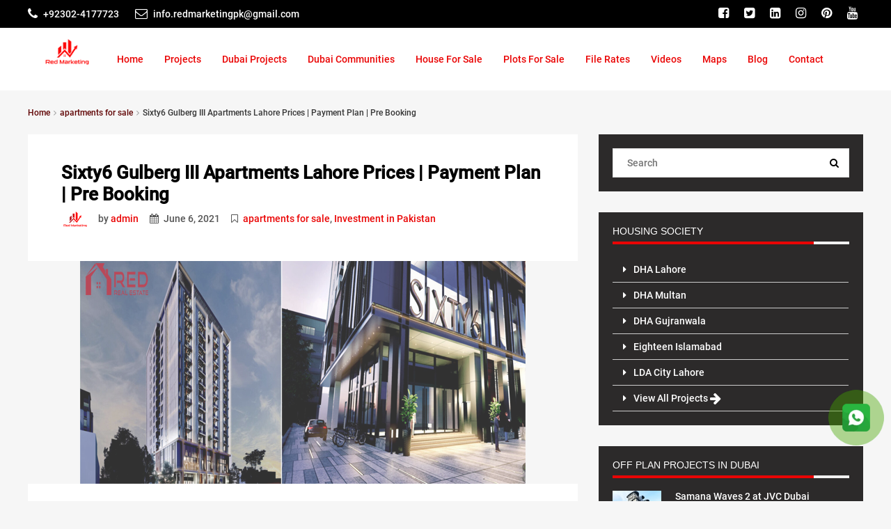

--- FILE ---
content_type: text/html; charset=UTF-8
request_url: https://www.redrealestate.com.pk/sixty6-gulberg-iii-apartment-lahore.html
body_size: 24308
content:
<!DOCTYPE html>
<html lang="en-US" amp="" data-amp-auto-lightbox-disable transformed="self;v=1" i-amphtml-layout="" i-amphtml-no-boilerplate="" i-amphtml-binding>
<head><meta charset="UTF-8"><meta name="viewport" content="width=device-width"><link rel="preconnect" href="https://cdn.ampproject.org"><style amp-runtime="" i-amphtml-version="012512221826001">html{overflow-x:hidden!important}html.i-amphtml-fie{height:100%!important;width:100%!important}html:not([amp4ads]),html:not([amp4ads]) body{height:auto!important}html:not([amp4ads]) body{margin:0!important}body{-webkit-text-size-adjust:100%;-moz-text-size-adjust:100%;-ms-text-size-adjust:100%;text-size-adjust:100%}html.i-amphtml-singledoc.i-amphtml-embedded{-ms-touch-action:pan-y pinch-zoom;touch-action:pan-y pinch-zoom}html.i-amphtml-fie>body,html.i-amphtml-singledoc>body{overflow:visible!important}html.i-amphtml-fie:not(.i-amphtml-inabox)>body,html.i-amphtml-singledoc:not(.i-amphtml-inabox)>body{position:relative!important}html.i-amphtml-ios-embed-legacy>body{overflow-x:hidden!important;overflow-y:auto!important;position:absolute!important}html.i-amphtml-ios-embed{overflow-y:auto!important;position:static}#i-amphtml-wrapper{overflow-x:hidden!important;overflow-y:auto!important;position:absolute!important;top:0!important;left:0!important;right:0!important;bottom:0!important;margin:0!important;display:block!important}html.i-amphtml-ios-embed.i-amphtml-ios-overscroll,html.i-amphtml-ios-embed.i-amphtml-ios-overscroll>#i-amphtml-wrapper{-webkit-overflow-scrolling:touch!important}#i-amphtml-wrapper>body{position:relative!important;border-top:1px solid transparent!important}#i-amphtml-wrapper+body{visibility:visible}#i-amphtml-wrapper+body .i-amphtml-lightbox-element,#i-amphtml-wrapper+body[i-amphtml-lightbox]{visibility:hidden}#i-amphtml-wrapper+body[i-amphtml-lightbox] .i-amphtml-lightbox-element{visibility:visible}#i-amphtml-wrapper.i-amphtml-scroll-disabled,.i-amphtml-scroll-disabled{overflow-x:hidden!important;overflow-y:hidden!important}amp-instagram{padding:54px 0px 0px!important;background-color:#fff}amp-iframe iframe{box-sizing:border-box!important}[amp-access][amp-access-hide]{display:none}[subscriptions-dialog],body:not(.i-amphtml-subs-ready) [subscriptions-action],body:not(.i-amphtml-subs-ready) [subscriptions-section]{display:none!important}amp-experiment,amp-live-list>[update]{display:none}amp-list[resizable-children]>.i-amphtml-loading-container.amp-hidden{display:none!important}amp-list [fetch-error],amp-list[load-more] [load-more-button],amp-list[load-more] [load-more-end],amp-list[load-more] [load-more-failed],amp-list[load-more] [load-more-loading]{display:none}amp-list[diffable] div[role=list]{display:block}amp-story-page,amp-story[standalone]{min-height:1px!important;display:block!important;height:100%!important;margin:0!important;padding:0!important;overflow:hidden!important;width:100%!important}amp-story[standalone]{background-color:#000!important;position:relative!important}amp-story-page{background-color:#757575}amp-story .amp-active>div,amp-story .i-amphtml-loader-background{display:none!important}amp-story-page:not(:first-of-type):not([distance]):not([active]){transform:translateY(1000vh)!important}amp-autocomplete{position:relative!important;display:inline-block!important}amp-autocomplete>input,amp-autocomplete>textarea{padding:0.5rem;border:1px solid rgba(0,0,0,.33)}.i-amphtml-autocomplete-results,amp-autocomplete>input,amp-autocomplete>textarea{font-size:1rem;line-height:1.5rem}[amp-fx^=fly-in]{visibility:hidden}amp-script[nodom],amp-script[sandboxed]{position:fixed!important;top:0!important;width:1px!important;height:1px!important;overflow:hidden!important;visibility:hidden}
/*# sourceURL=/css/ampdoc.css*/[hidden]{display:none!important}.i-amphtml-element{display:inline-block}.i-amphtml-blurry-placeholder{transition:opacity 0.3s cubic-bezier(0.0,0.0,0.2,1)!important;pointer-events:none}[layout=nodisplay]:not(.i-amphtml-element){display:none!important}.i-amphtml-layout-fixed,[layout=fixed][width][height]:not(.i-amphtml-layout-fixed){display:inline-block;position:relative}.i-amphtml-layout-responsive,[layout=responsive][width][height]:not(.i-amphtml-layout-responsive),[width][height][heights]:not([layout]):not(.i-amphtml-layout-responsive),[width][height][sizes]:not(img):not([layout]):not(.i-amphtml-layout-responsive){display:block;position:relative}.i-amphtml-layout-intrinsic,[layout=intrinsic][width][height]:not(.i-amphtml-layout-intrinsic){display:inline-block;position:relative;max-width:100%}.i-amphtml-layout-intrinsic .i-amphtml-sizer{max-width:100%}.i-amphtml-intrinsic-sizer{max-width:100%;display:block!important}.i-amphtml-layout-container,.i-amphtml-layout-fixed-height,[layout=container],[layout=fixed-height][height]:not(.i-amphtml-layout-fixed-height){display:block;position:relative}.i-amphtml-layout-fill,.i-amphtml-layout-fill.i-amphtml-notbuilt,[layout=fill]:not(.i-amphtml-layout-fill),body noscript>*{display:block;overflow:hidden!important;position:absolute;top:0;left:0;bottom:0;right:0}body noscript>*{position:absolute!important;width:100%;height:100%;z-index:2}body noscript{display:inline!important}.i-amphtml-layout-flex-item,[layout=flex-item]:not(.i-amphtml-layout-flex-item){display:block;position:relative;-ms-flex:1 1 auto;flex:1 1 auto}.i-amphtml-layout-fluid{position:relative}.i-amphtml-layout-size-defined{overflow:hidden!important}.i-amphtml-layout-awaiting-size{position:absolute!important;top:auto!important;bottom:auto!important}i-amphtml-sizer{display:block!important}@supports (aspect-ratio:1/1){i-amphtml-sizer.i-amphtml-disable-ar{display:none!important}}.i-amphtml-blurry-placeholder,.i-amphtml-fill-content{display:block;height:0;max-height:100%;max-width:100%;min-height:100%;min-width:100%;width:0;margin:auto}.i-amphtml-layout-size-defined .i-amphtml-fill-content{position:absolute;top:0;left:0;bottom:0;right:0}.i-amphtml-replaced-content,.i-amphtml-screen-reader{padding:0!important;border:none!important}.i-amphtml-screen-reader{position:fixed!important;top:0px!important;left:0px!important;width:4px!important;height:4px!important;opacity:0!important;overflow:hidden!important;margin:0!important;display:block!important;visibility:visible!important}.i-amphtml-screen-reader~.i-amphtml-screen-reader{left:8px!important}.i-amphtml-screen-reader~.i-amphtml-screen-reader~.i-amphtml-screen-reader{left:12px!important}.i-amphtml-screen-reader~.i-amphtml-screen-reader~.i-amphtml-screen-reader~.i-amphtml-screen-reader{left:16px!important}.i-amphtml-unresolved{position:relative;overflow:hidden!important}.i-amphtml-select-disabled{-webkit-user-select:none!important;-ms-user-select:none!important;user-select:none!important}.i-amphtml-notbuilt,[layout]:not(.i-amphtml-element),[width][height][heights]:not([layout]):not(.i-amphtml-element),[width][height][sizes]:not(img):not([layout]):not(.i-amphtml-element){position:relative;overflow:hidden!important;color:transparent!important}.i-amphtml-notbuilt:not(.i-amphtml-layout-container)>*,[layout]:not([layout=container]):not(.i-amphtml-element)>*,[width][height][heights]:not([layout]):not(.i-amphtml-element)>*,[width][height][sizes]:not([layout]):not(.i-amphtml-element)>*{display:none}amp-img:not(.i-amphtml-element)[i-amphtml-ssr]>img.i-amphtml-fill-content{display:block}.i-amphtml-notbuilt:not(.i-amphtml-layout-container),[layout]:not([layout=container]):not(.i-amphtml-element),[width][height][heights]:not([layout]):not(.i-amphtml-element),[width][height][sizes]:not(img):not([layout]):not(.i-amphtml-element){color:transparent!important;line-height:0!important}.i-amphtml-ghost{visibility:hidden!important}.i-amphtml-element>[placeholder],[layout]:not(.i-amphtml-element)>[placeholder],[width][height][heights]:not([layout]):not(.i-amphtml-element)>[placeholder],[width][height][sizes]:not([layout]):not(.i-amphtml-element)>[placeholder]{display:block;line-height:normal}.i-amphtml-element>[placeholder].amp-hidden,.i-amphtml-element>[placeholder].hidden{visibility:hidden}.i-amphtml-element:not(.amp-notsupported)>[fallback],.i-amphtml-layout-container>[placeholder].amp-hidden,.i-amphtml-layout-container>[placeholder].hidden{display:none}.i-amphtml-layout-size-defined>[fallback],.i-amphtml-layout-size-defined>[placeholder]{position:absolute!important;top:0!important;left:0!important;right:0!important;bottom:0!important;z-index:1}amp-img[i-amphtml-ssr]:not(.i-amphtml-element)>[placeholder]{z-index:auto}.i-amphtml-notbuilt>[placeholder]{display:block!important}.i-amphtml-hidden-by-media-query{display:none!important}.i-amphtml-element-error{background:red!important;color:#fff!important;position:relative!important}.i-amphtml-element-error:before{content:attr(error-message)}i-amp-scroll-container,i-amphtml-scroll-container{position:absolute;top:0;left:0;right:0;bottom:0;display:block}i-amp-scroll-container.amp-active,i-amphtml-scroll-container.amp-active{overflow:auto;-webkit-overflow-scrolling:touch}.i-amphtml-loading-container{display:block!important;pointer-events:none;z-index:1}.i-amphtml-notbuilt>.i-amphtml-loading-container{display:block!important}.i-amphtml-loading-container.amp-hidden{visibility:hidden}.i-amphtml-element>[overflow]{cursor:pointer;position:relative;z-index:2;visibility:hidden;display:initial;line-height:normal}.i-amphtml-layout-size-defined>[overflow]{position:absolute}.i-amphtml-element>[overflow].amp-visible{visibility:visible}template{display:none!important}.amp-border-box,.amp-border-box *,.amp-border-box :after,.amp-border-box :before{box-sizing:border-box}amp-pixel{display:none!important}amp-analytics,amp-auto-ads,amp-story-auto-ads{position:fixed!important;top:0!important;width:1px!important;height:1px!important;overflow:hidden!important;visibility:hidden}amp-story{visibility:hidden!important}html.i-amphtml-fie>amp-analytics{position:initial!important}[visible-when-invalid]:not(.visible),form [submit-error],form [submit-success],form [submitting]{display:none}amp-accordion{display:block!important}@media (min-width:1px){:where(amp-accordion>section)>:first-child{margin:0;background-color:#efefef;padding-right:20px;border:1px solid #dfdfdf}:where(amp-accordion>section)>:last-child{margin:0}}amp-accordion>section{float:none!important}amp-accordion>section>*{float:none!important;display:block!important;overflow:hidden!important;position:relative!important}amp-accordion,amp-accordion>section{margin:0}amp-accordion:not(.i-amphtml-built)>section>:last-child{display:none!important}amp-accordion:not(.i-amphtml-built)>section[expanded]>:last-child{display:block!important}
/*# sourceURL=/css/ampshared.css*/</style><meta name="google-site-verification" content="JnomLl0Ll6c7jC70qOzfV63yQCGIN61hxZX7X1l75kE"><meta name="msvalidate.01" content="F485C9B8CE2662F8C4E7A0B7EE783712"><meta name="yandex-verification" content="7c3e66dca2c752fc"><meta name="facebook-domain-verification" content="176bvk3uivwfm9uytqdfahabl3pax6"><meta name="author" content="Red Marketing"><meta name="robots" content="index, follow, max-image-preview:large, max-snippet:-1, max-video-preview:-1"><meta name="description" content="Sixty6 Gulberg is the pinnacle of luxury. living Offering a range of 3 bedroomed, duplex lofts as well as 1 and 2 bedroomed hotel apartments,"><meta property="og:locale" content="en_US"><meta property="og:type" content="article"><meta property="og:title" content="Sixty6 Gulberg III Apartments Lahore Prices | Payment Plan | Pre Booking"><meta property="og:description" content="Sixty6 Gulberg is the pinnacle of luxury. living Offering a range of 3 bedroomed, duplex lofts as well as 1 and 2 bedroomed hotel apartments,"><meta property="og:url" content="https://www.redrealestate.com.pk/sixty6-gulberg-iii-apartment-lahore.html"><meta property="og:site_name" content="RED Marketing"><meta property="article:publisher" content="https://www.facebook.com/redmarketing.pak"><meta property="article:published_time" content="2021-06-06T17:57:44+00:00"><meta property="article:modified_time" content="2024-11-06T21:40:29+00:00"><meta property="og:image" content="https://www.redrealestate.com.pk/wp-content/uploads/2021/06/sixty6-gulberg-iii-apartment-lahore.jpg"><meta property="og:image:width" content="640"><meta property="og:image:height" content="320"><meta property="og:image:type" content="image/jpeg"><meta name="author" content="admin"><meta name="twitter:card" content="summary_large_image"><meta name="twitter:creator" content="@redmarketing_pk"><meta name="twitter:site" content="@redmarketing_pk"><meta name="twitter:label1" content="Written by"><meta name="twitter:data1" content="admin"><meta name="twitter:label2" content="Est. reading time"><meta name="twitter:data2" content="5 minutes"><meta name="generator" content="Powered by WPBakery Page Builder - drag and drop page builder for WordPress."><meta name="generator" content="AMP Plugin v2.5.5; mode=standard"><meta name="msapplication-TileImage" content="https://www.redrealestate.com.pk/wp-content/uploads/2023/11/Red-marketing-Fav-icon.webp"><link rel="preconnect" href="//www.google-analytics.com"><script async="" src="https://cdn.ampproject.org/v0.mjs" type="module" crossorigin="anonymous"></script><script async nomodule src="https://cdn.ampproject.org/v0.js" crossorigin="anonymous"></script><script src="https://cdn.ampproject.org/v0/amp-analytics-0.1.mjs" async="" custom-element="amp-analytics" type="module" crossorigin="anonymous"></script><script async nomodule src="https://cdn.ampproject.org/v0/amp-analytics-0.1.js" crossorigin="anonymous" custom-element="amp-analytics"></script><script src="https://cdn.ampproject.org/v0/amp-bind-0.1.mjs" async="" custom-element="amp-bind" type="module" crossorigin="anonymous"></script><script async nomodule src="https://cdn.ampproject.org/v0/amp-bind-0.1.js" crossorigin="anonymous" custom-element="amp-bind"></script><script src="https://cdn.ampproject.org/v0/amp-form-0.1.mjs" async="" custom-element="amp-form" type="module" crossorigin="anonymous"></script><script async nomodule src="https://cdn.ampproject.org/v0/amp-form-0.1.js" crossorigin="anonymous" custom-element="amp-form"></script><link rel="icon" href="https://www.redrealestate.com.pk/wp-content/uploads/2023/11/Red-marketing-Fav-icon-70x70.webp" sizes="32x32"><link rel="icon" href="https://www.redrealestate.com.pk/wp-content/uploads/2023/11/Red-marketing-Fav-icon.webp" sizes="192x192"><style amp-custom="">amp-img.amp-wp-enforced-sizes{object-fit:contain}amp-img img,amp-img noscript{image-rendering:inherit;object-fit:inherit;object-position:inherit}:root{--wp--preset--aspect-ratio--square:1;--wp--preset--aspect-ratio--4-3:4/3;--wp--preset--aspect-ratio--3-4:3/4;--wp--preset--aspect-ratio--3-2:3/2;--wp--preset--aspect-ratio--2-3:2/3;--wp--preset--aspect-ratio--16-9:16/9;--wp--preset--aspect-ratio--9-16:9/16;--wp--preset--color--black:#000;--wp--preset--color--cyan-bluish-gray:#abb8c3;--wp--preset--color--white:#fff;--wp--preset--color--pale-pink:#f78da7;--wp--preset--color--vivid-red:#cf2e2e;--wp--preset--color--luminous-vivid-orange:#ff6900;--wp--preset--color--luminous-vivid-amber:#fcb900;--wp--preset--color--light-green-cyan:#7bdcb5;--wp--preset--color--vivid-green-cyan:#00d084;--wp--preset--color--pale-cyan-blue:#8ed1fc;--wp--preset--color--vivid-cyan-blue:#0693e3;--wp--preset--color--vivid-purple:#9b51e0;--wp--preset--gradient--vivid-cyan-blue-to-vivid-purple:linear-gradient(135deg,rgba(6,147,227,1) 0%,#9b51e0 100%);--wp--preset--gradient--light-green-cyan-to-vivid-green-cyan:linear-gradient(135deg,#7adcb4 0%,#00d082 100%);--wp--preset--gradient--luminous-vivid-amber-to-luminous-vivid-orange:linear-gradient(135deg,rgba(252,185,0,1) 0%,rgba(255,105,0,1) 100%);--wp--preset--gradient--luminous-vivid-orange-to-vivid-red:linear-gradient(135deg,rgba(255,105,0,1) 0%,#cf2e2e 100%);--wp--preset--gradient--very-light-gray-to-cyan-bluish-gray:linear-gradient(135deg,#eee 0%,#a9b8c3 100%);--wp--preset--gradient--cool-to-warm-spectrum:linear-gradient(135deg,#4aeadc 0%,#9778d1 20%,#cf2aba 40%,#ee2c82 60%,#fb6962 80%,#fef84c 100%);--wp--preset--gradient--blush-light-purple:linear-gradient(135deg,#ffceec 0%,#9896f0 100%);--wp--preset--gradient--blush-bordeaux:linear-gradient(135deg,#fecda5 0%,#fe2d2d 50%,#6b003e 100%);--wp--preset--gradient--luminous-dusk:linear-gradient(135deg,#ffcb70 0%,#c751c0 50%,#4158d0 100%);--wp--preset--gradient--pale-ocean:linear-gradient(135deg,#fff5cb 0%,#b6e3d4 50%,#33a7b5 100%);--wp--preset--gradient--electric-grass:linear-gradient(135deg,#caf880 0%,#71ce7e 100%);--wp--preset--gradient--midnight:linear-gradient(135deg,#020381 0%,#2874fc 100%);--wp--preset--font-size--small:13px;--wp--preset--font-size--medium:20px;--wp--preset--font-size--large:36px;--wp--preset--font-size--x-large:42px;--wp--preset--spacing--20:.44rem;--wp--preset--spacing--30:.67rem;--wp--preset--spacing--40:1rem;--wp--preset--spacing--50:1.5rem;--wp--preset--spacing--60:2.25rem;--wp--preset--spacing--70:3.38rem;--wp--preset--spacing--80:5.06rem;--wp--preset--shadow--natural:6px 6px 9px rgba(0,0,0,.2);--wp--preset--shadow--deep:12px 12px 50px rgba(0,0,0,.4);--wp--preset--shadow--sharp:6px 6px 0px rgba(0,0,0,.2);--wp--preset--shadow--outlined:6px 6px 0px -3px rgba(255,255,255,1),6px 6px rgba(0,0,0,1);--wp--preset--shadow--crisp:6px 6px 0px rgba(0,0,0,1)}:where(.is-layout-flex){gap:.5em}:where(.is-layout-grid){gap:.5em}div){margin:0}div){margin:0}:where(.wp-block-columns.is-layout-flex){gap:2em}:where(.wp-block-columns.is-layout-grid){gap:2em}:where(.wp-block-post-template.is-layout-flex){gap:1.25em}:where(.wp-block-post-template.is-layout-grid){gap:1.25em}:where(.wp-block-post-template.is-layout-flex){gap:1.25em}:where(.wp-block-post-template.is-layout-grid){gap:1.25em}:where(.wp-block-columns.is-layout-flex){gap:2em}:where(.wp-block-columns.is-layout-grid){gap:2em}:root :where(.wp-block-pullquote){font-size:1.5em;line-height:1.6}html{font-family:sans-serif;-ms-text-size-adjust:100%;-webkit-text-size-adjust:100%}body{margin:0}article,aside,figcaption,figure,footer,header,nav,section{display:block}[hidden]{display:none}a{background-color:transparent}a:active,a:hover{outline:0}b{font-weight:700}h1{margin:.67em 0}amp-img{border:0}button,input{color:inherit;font:inherit;margin:0}button{overflow:visible}button{text-transform:none}button,html input[type=button],input[type=reset],input[type=submit]{-webkit-appearance:button;cursor:pointer}button[disabled],html input[disabled]{cursor:default}button::-moz-focus-inner,input::-moz-focus-inner{border:0;padding:0}input[type=checkbox],input[type=radio]{box-sizing:border-box;padding:0}input[type=number]::-webkit-inner-spin-button,input[type=number]::-webkit-outer-spin-button{height:auto}input[type=search]::-webkit-search-cancel-button,input[type=search]::-webkit-search-decoration{-webkit-appearance:none}@media print{*,:after,:before{background:0 0;color:#000;box-shadow:none;text-shadow:none}a,a:visited{text-decoration:underline}a[href]:after{content:" (" attr(href) ")"}a[href^="#"]:after,a[href^="javascript:"]:after{content:""}amp-img{page-break-inside:avoid}amp-img{max-width:100%}h2,h3,p{orphans:3;widows:3}h2,h3{page-break-after:avoid}}@font-face{font-family:"Glyphicons Halflings";src:url("https://www.redrealestate.com.pk/wp-content/themes/redrealestate/fonts/bootstrap/glyphicons-halflings-regular.eot");src:url("https://www.redrealestate.com.pk/wp-content/themes/redrealestate/fonts/bootstrap/glyphicons-halflings-regular.eot#iefix") format("embedded-opentype"),url("https://www.redrealestate.com.pk/wp-content/themes/redrealestate/fonts/bootstrap/glyphicons-halflings-regular.woff2") format("woff2"),url("https://www.redrealestate.com.pk/wp-content/themes/redrealestate/fonts/bootstrap/glyphicons-halflings-regular.woff") format("woff"),url("https://www.redrealestate.com.pk/wp-content/themes/redrealestate/fonts/bootstrap/glyphicons-halflings-regular.ttf") format("truetype"),url("https://www.redrealestate.com.pk/wp-content/themes/redrealestate/fonts/bootstrap/glyphicons-halflings-regular.svg#glyphicons_halflingsregular") format("svg");font-display:swap}*,:after,:before{-webkit-box-sizing:border-box;-moz-box-sizing:border-box;box-sizing:border-box}html{font-size:10px;-webkit-tap-highlight-color:transparent}body{font-family:"Helvetica Neue",Helvetica,Arial,sans-serif;font-size:14px;line-height:1.42857;color:#333;background-color:#fff}button,input{font-family:inherit;font-size:inherit;line-height:inherit}a{color:#00aeef;text-decoration:none}a:focus,a:hover{color:#0076a3;text-decoration:underline}a:focus{outline:-webkit-focus-ring-color auto 5px;outline-offset:-2px}figure{margin:0}amp-img{vertical-align:middle}[role=button]{cursor:pointer}h1,h2,h3,h4{font-family:inherit;font-weight:500;line-height:1.1;color:inherit}h1,h2,h3{margin-top:20px;margin-bottom:10px}h4{margin-top:10px;margin-bottom:10px}h1{font-size:36px}h2{font-size:30px}h3{font-size:24px}h4{font-size:18px}p{margin:0 0 10px}.text-right{text-align:right}.text-center{text-align:center}.bg-primary{color:#fff;background-color:#00aeef}a.bg-primary:focus,a.bg-primary:hover{background-color:#0089bc}ol,ul{margin-top:0;margin-bottom:10px}ol ol,ol ul,ul ol,ul ul{margin-bottom:0}.list-inline{padding-left:0;list-style:none;margin-left:-5px}.list-inline >li{display:inline-block;padding-left:5px;padding-right:5px}.container{margin-right:auto;margin-left:auto;padding-left:15px;padding-right:15px}.container:after,.container:before{content:" ";display:table}.container:after{clear:both}@media (min-width:768px){.container{width:750px}}@media (min-width:992px){.container{width:970px}}@media (min-width:1200px){.container{width:1170px}}.row{margin-left:-15px;margin-right:-15px}.row:after,.row:before{content:" ";display:table}.row:after{clear:both}.col-lg-4,.col-lg-8,.col-md-3,.col-md-4,.col-md-6,.col-md-8,.col-sm-12,.col-sm-3,.col-sm-4,.col-sm-6,.col-sm-8,.col-xs-12,.col-xs-6{position:relative;min-height:1px;padding-left:15px;padding-right:15px}.col-xs-12,.col-xs-6{float:left}.col-xs-6{width:50%}.col-xs-12{width:100%}@media (min-width:768px){.col-sm-12,.col-sm-3,.col-sm-4,.col-sm-6,.col-sm-8{float:left}.col-sm-3{width:25%}.col-sm-4{width:33.33333%}.col-sm-6{width:50%}.col-sm-8{width:66.66667%}.col-sm-12{width:100%}.col-sm-offset-3{margin-left:25%}}@media (min-width:992px){.col-md-3,.col-md-4,.col-md-6,.col-md-8{float:left}.col-md-3{width:25%}.col-md-4{width:33.33333%}.col-md-6{width:50%}.col-md-8{width:66.66667%}.col-md-offset-0{margin-left:0}}@media (min-width:1200px){.col-lg-4,.col-lg-8{float:left}.col-lg-4{width:33.33333%}.col-lg-8{width:66.66667%}}input[type=search]{-webkit-box-sizing:border-box;-moz-box-sizing:border-box;box-sizing:border-box}input[type=checkbox],input[type=radio]{margin:5px 0 0;line-height:normal}input[type=file]{display:block}input[type=range]{display:block;width:100%}input[type=checkbox]:focus,input[type=file]:focus,input[type=radio]:focus{outline:-webkit-focus-ring-color auto 5px;outline-offset:-2px}input[type=search]{-webkit-appearance:none}input[type=checkbox][disabled],input[type=radio][disabled]{cursor:not-allowed}.btn{outline:0;display:inline-block;margin-bottom:0;font-weight:500;text-align:center;vertical-align:middle;touch-action:manipulation;cursor:pointer;background-image:none;border:1px solid transparent;white-space:nowrap;padding:11px 15px;font-size:14px;line-height:1.42857;border-radius:4px;-webkit-user-select:none;-moz-user-select:none;-ms-user-select:none;user-select:none}.btn:focus-within,.btn:focus,.btn:hover{color:#333;text-decoration:none}.btn.active,.btn:active{outline:0;background-image:none;-webkit-box-shadow:inset 0 3px 5px rgba(0,0,0,.125);box-shadow:inset 0 3px 5px rgba(0,0,0,.125)}.btn[disabled]{cursor:not-allowed;opacity:.65;filter:alpha(opacity=65);-webkit-box-shadow:none;box-shadow:none}.btn-lg{padding:12 18;font-size:18px;line-height:1.33333;border-radius:4px}.btn-block{display:block;width:100%}.btn-block+.btn-block{margin-top:5px}input[type=button].btn-block,input[type=reset].btn-block,input[type=submit].btn-block{width:100%}.breadcrumb{padding:8px 15px;margin-bottom:20px;list-style:none;background-color:#f5f5f5;border-radius:4px}.breadcrumb >li{display:inline-block}.breadcrumb >li+li:before{content:"/ ";padding:0 5px;color:#ccc}.breadcrumb >.active{color:#777}@-webkit-keyframes progress-bar-stripes{from{background-position:40px 0}to{background-position:0 0}}@keyframes progress-bar-stripes{from{background-position:40px 0}to{background-position:0 0}}.media{margin-top:15px}.media:first-child{margin-top:0}.media,.media-body{zoom:1;overflow:hidden}.media-body{width:10000px}.media >.pull-right,.media-right{padding-left:10px}.media >.pull-left,.media-left{padding-right:10px}.media-body,.media-left,.media-right{display:table-cell;vertical-align:top}.media-middle{vertical-align:middle}.media-heading{margin-top:0;margin-bottom:5px}.clearfix:after,.clearfix:before{content:" ";display:table}.clearfix:after{clear:both}.pull-right{float:right}.pull-left{float:left}@font-face{font-family:"FontAwesome";src:url("https://www.redrealestate.com.pk/wp-content/themes/redrealestate/fonts/fontawesome-webfont.eot?v=4.7.0");src:url("https://www.redrealestate.com.pk/wp-content/themes/redrealestate/fonts/fontawesome-webfont.eot#iefix&v=4.7.0") format("embedded-opentype"),url("https://www.redrealestate.com.pk/wp-content/themes/redrealestate/fonts/fontawesome-webfont.woff2?v=4.7.0") format("woff2"),url("https://www.redrealestate.com.pk/wp-content/themes/redrealestate/fonts/fontawesome-webfont.woff?v=4.7.0") format("woff"),url("https://www.redrealestate.com.pk/wp-content/themes/redrealestate/fonts/fontawesome-webfont.ttf?v=4.7.0") format("truetype"),url("https://www.redrealestate.com.pk/wp-content/themes/redrealestate/fonts/fontawesome-webfont.svg?v=4.7.0#fontawesomeregular") format("svg");font-weight:normal;font-style:normal;font-display:swap}.fa{display:inline-block;font:normal normal normal 14px/1 FontAwesome;font-size:inherit;text-rendering:auto;-webkit-font-smoothing:antialiased;-moz-osx-font-smoothing:grayscale}.fa-lg{font-size:1.33333333em;line-height:.75em;vertical-align:-15%}.pull-right{float:right}.pull-left{float:left}.fa.pull-left{margin-right:.3em}.fa.pull-right{margin-left:.3em}@-webkit-keyframes fa-spin{0%{-webkit-transform:rotate(0deg);transform:rotate(0deg)}100%{-webkit-transform:rotate(359deg);transform:rotate(359deg)}}@keyframes fa-spin{0%{-webkit-transform:rotate(0deg);transform:rotate(0deg)}100%{-webkit-transform:rotate(359deg);transform:rotate(359deg)}}.fa-envelope-o:before{content:""}.fa-map-marker:before{content:""}.fa-play:before{content:""}.fa-chevron-right:before{content:""}.fa-arrow-right:before{content:""}.fa-calendar:before{content:""}.fa-twitter-square:before{content:""}.fa-facebook-square:before{content:""}.fa-linkedin-square:before{content:""}.fa-phone:before{content:""}.fa-bookmark-o:before{content:""}.fa-arrow-circle-left:before{content:""}.fa-arrow-circle-right:before{content:""}.fa-navicon:before{content:""}.fa-pinterest:before{content:""}.fa-caret-right:before{content:""}.fa-envelope:before{content:""}.fa-comments-o:before{content:""}.fa-angle-up:before{content:""}.fa-file:before{content:""}.fa-youtube:before{content:""}.fa-instagram:before{content:""}@font-face{font-family:Roboto;font-style:normal;font-weight:500;src:local("Roboto Medium"),local(Roboto-Medium),url("https://www.redrealestate.com.pk/wp-content/themes/redrealestate/fonts/KFOlCnqEu92Fr1MmEU9fBBc4.woff2") format("woff2");unicode-range:U+0000-00FF,U+0131,U+0152-0153,U+02BB-02BC,U+02C6,U+02DA,U+02DC,U+2000-206F,U+2074,U+20AC,U+2122,U+2191,U+2193,U+2212,U+2215,U+FEFF,U+FFFD;font-display:swap}body,html{font:400 14px/26px Roboto,sans-serif;font-family:Roboto,sans-serif;color:#555}body{font-size:14px;background-color:#f6f6f6;color:#000;font-weight:400;line-height:1.2;text-rendering:optimizeLegibility;-webkit-font-smoothing:antialiased;-moz-osx-font-smoothing:grayscale;padding-right:0;overflow-x:hidden}body,html,input,button,a,span,p,ul li{font-weight:400}h1,h2{font-weight:700}h3,h4{font-size:22px;line-height:1.2;font-weight:500}body,html,input,button,a,span,p,ul li,h1,h2,h3,h4{font-family:Roboto,sans-serif}.container{padding:0}a{font-weight:500}.article-detail ul li a,.article-detail ol li a,.article-detail p a{color:#ea0505}.article-detail p a{border-bottom:1px solid #ea0505}*{margin:0;padding:0}a,.breadcrumb li a,.media-middle h3 a:hover{color:#ea0505}.breadcrumb li a,.media-middle h3 a{color:#5f0303}a:hover,a:focus,a:active,.breadcrumb li a:hover,.footer a:hover{color:#ea0505;text-decoration:none}a:focus,a:hover{color:#ea0505;text-decoration:none}p,ul li{color:#555}ul{list-style:square}.top-bar ul{line-height:normal}.top-bar{background-color:#000;position:relative;z-index:12;padding-bottom:5px;padding-top:5px}.top-bar .top-bar-left{float:left;text-align:left;width:50%;position:relative}.top-contact ul{list-style:none;font-size:0;margin:0}.top-contact li{color:#fff;font-size:14px;line-height:30px;display:inline-block;margin-right:23px;font-weight:400}.top-contact a,.top-contact li,.top-contact li .btn{color:#fff}.top-contact .top-bar-contact .fa,.top-contact .top-bar-phone .fa{position:relative;top:1px}.top-contact .fa{font-size:16px}.top-contact li:last-child{margin:0}.top-contact a:hover,.top-contact li .btn:hover{color:#ea0505}.top-bar .top-bar-right{float:left;text-align:right;width:50%;position:relative}.top-bar-social a{padding:3px;margin-right:8px;font-size:16px;color:#fff}.top-bar-social .fa,.top-bar-social a:last-child{margin:0}.top-contact .fa{font-size:18px;margin-right:5px}.header-section{background-color:#fff;position:relative;z-index:11;display:block;position:-webkit-sticky;position:sticky;top:0px}.logo{float:left;line-height:55px}.logo amp-img{width:200px;height:90px}.header-section .header-left .navi{float:left;margin-left:0}.navi ul{font-size:0;line-height:inherit;margin:0;font-weight:400;text-transform:inherit}.navi>ul>li{position:relative;display:inline-block;float:left;list-style:none;overflow:hidden;text-transform:none;text-align:left;font-size:14px;font-weight:500;line-height:18px}.header-section .navi>ul>li>a{color:#ea0505;background-color:transparent;line-height:90px;display:inline-block;padding:0 15px;text-decoration:none}.header-section .navi>ul>li>a:hover{color:#fff;background-color:#ea0505}.navi>ul ul{width:250px;list-style:none;text-align:left;background-color:rgba(255,255,255,.95);box-shadow:0 4px 5px rgba(0,0,0,.15);display:block;position:absolute;top:110%;opacity:0;visibility:hidden;z-index:999}.navi.main-nav > ul ul a{color:#2e3e49;display:block;padding:15px}.nav-dropdown{opacity:0;visibility:hidden;position:absolute;left:0px;width:100%;z-index:999}.mobile-nav .nav-trigger.mobile-open+.nav-dropdown{opacity:1;visibility:visible}.header-mobile .nav-dropdown > ul{background-color:rgba(255,255,255,.95);box-shadow:0 4px 5px rgba(0,0,0,.15)}.mobile-nav .nav-dropdown li:first-child{border:none}.nav-dropdown ul{list-style:none;margin:0;position:relative;padding:0px}.nav-dropdown li{width:100%;border-top:1px solid #fff;font-size:12px;line-height:12px;margin:0;font-weight:500;text-transform:inherit;text-align:inherit;position:relative}.mobile-nav .nav-dropdown > ul > li:hover{background-color:#ea0505}.nav-dropdown a{color:#ea0505}.nav-dropdown a{color:#ea0505;display:inline-block;padding:14px 18px;width:100%;font-size:14px;font-weight:500}.nav-dropdown li:hover>a{color:#fff}.header-mobile{z-index:11;min-height:48px;height:auto;background-color:#fff;display:none;padding-bottom:5px;padding-top:5px}.header-mobile .mobile-nav{width:25%;line-height:60px;float:left;z-index:999}.nav-dropdown>ul:before{border:solid transparent;content:"";height:0;position:absolute;top:-12px;right:inherit;bottom:inherit;left:18px;z-index:2;width:0;border-width:6px;border-bottom-color:#fff}.mobile-nav .nav-trigger{cursor:pointer;color:#ea0505;line-height:18px;height:18px;width:18px;font-size:25px;display:inline-block;position:relative;top:3px;padding-left:12px}.header-mobile .header-logo{float:left;width:50%;text-align:center;line-height:55px}.header-mobile .header-logo amp-img{width:220px;max-height:100px}.breadcrumb li:after{font-family:FontAwesome}.breadcrumb li+li:before,.breadcrumb li:last-child:after{content:"";padding:0}.breadcrumb-single{padding:25px 0}.breadcrumb-single .breadcrumb{padding:0}.breadcrumb,.breadcrumb li{line-height:12px}.breadcrumb li:after{color:#9b9b9b;content:"";padding:0 5px}.breadcrumb >li+li:before{display:none}.breadcrumb{margin:0;background:0 0;padding:18px 0 0}.breadcrumb>.active{color:#363636}.blog-article .page-title{background-color:#fff;padding:40px 48px}#section-body{padding-bottom:40px}h1,h2,.page-title h1,.page-title h2,.article-detail h2{font-size:26px;line-height:1.2;margin:0 0 10px 0;font-weight:700;text-transform:capitalize}.page-title .author-meta{margin-top:20px;margin:0;list-style:none;padding:0}.author-meta li{display:inline-block;color:#555;margin-right:13px}.breadcrumb li{font-weight:300;text-transform:inherit;text-align:inherit;font-size:12px;margin:0}.author-meta .meta-image{margin-right:10px;border-radius:50%;width:40px;height:40px}.author-meta li i{margin-right:4px}.author-meta li:last-child{margin:0}.blog-article+.blog-article{margin-top:30px}.article-media{text-align:center}.attachment-houzez-property-detail-gallery{opacity:.8}.blog-article .article-detail{padding:40px 48px}.article-detail{background-color:#fff;padding:40px}h1,.article-detail h1{font-size:25px;line-height:38px;margin:0 0 28px 0}.article-detail p,.article-detail ul li,.article-detail ol li{font:500 16px/29px Roboto,sans-serif;color:#555;text-align:justify}.article-detail ol,.article-detail ul{margin:0 0 1.6rem 1.6rem;padding-left:0}.article-detail li > ul,.article-detail li > ol{margin-bottom:0;margin-left:1.6rem}.phone-section{padding:4em 0;background-color:#150d63;display:grid}.phone-section .text-white{color:#fff;text-align:center;text-transform:uppercase;letter-spacing:0;font-family:Poppins,sans-serif;font-size:15px;margin-bottom:0;margin-top:0px}.phone-section .text-white-5{color:#fff;text-align:center;text-transform:uppercase;letter-spacing:0;font-family:Roboto,sans-serif;font-size:14px;margin-bottom:0}.phone-section .btn-outline-primary{background:#000;color:#fff;border-width:2px;text-transform:uppercase}.phone-section .btn-outline-primary:hover{color:#000;background:#fff;border-color:#000}.article-footer:after,.article-footer:before{content:" ";display:table}.article-footer:after{clear:both}.article-footer{border-top:1px solid #e5e5e5;background-color:#fff;padding:36px}.article-footer .author-meta{float:left;margin:0;list-style:none}.article-footer a{font-size:14px;line-height:1;margin:0 3px 3px 0;font-weight:400;text-transform:inherit;text-align:inherit}.article-footer .meta-title{font-size:16px;line-height:16px;margin:0 0 13px;font-weight:500;text-transform:inherit;text-align:inherit}.article-footer .meta-tags{margin:0;list-style:none;font-size:0}.blog-section{border-bottom:1px solid #e1e1e1;padding:38px 0;margin:0}.next-prev-block .next-box,.next-prev-block .prev-box{width:50%}.media:first-child{margin-top:0}.media,.media-body{zoom:1;overflow:hidden}.next-prev-block .media-left,.next-prev-block .media-right{padding-right:25px}.media-body,.media-left,.media-right{display:table-cell}.div-align{float:left;padding-right:10px}.div-aligns{float:left;padding-right:10px}.div-aligns a{display:block;width:101px}.widget_houzez_latest_videos .hover-yt:hover>.fa{background:#283792;transition:.2s cubic-bezier(.57,-.57,.58,1)}.next-prev-blog h2{margin:0 0 10px;font-weight:500;text-transform:capitalize}.next-prev-blog h2 a{color:#000}.next-prev-blog h3{margin-top:10px}.next-prev-blog h2,.next-prev-blog h3{font-size:14px;line-height:14px;text-align:inherit}h2.widget-title,h3.widget-title{position:absolute;bottom:-14px;border-bottom:4px solid #ea0505;left:0;width:72%;padding-bottom:7px}.article-footer .meta-tags li{display:inline-block}.article-footer .meta-tags a{font-size:14px;line-height:1;margin:0 3px 3px 0;font-weight:400;text-transform:inherit;text-align:inherit;display:block;padding:4px 10px 5px;background-color:#ea0505;color:#fff;border:1px solid #ea0505;-webkit-border-radius:4px;border-radius:4px}.next-prev-block .next-prev-blog .media-right a,.next-prev-blog .media-left a,.next-prev-blog .media-right a,.next-prev-blog .next-prev-block .media-right a{width:46px;line-height:25px;margin-top:7px;color:#000;padding-left:3px}.next-prev-block .next-prev-blog .media-right a .fa,.next-prev-blog .media-left a .fa,.next-prev-blog .media-right a .fa,.next-prev-blog .next-prev-block .media-right a .fa{font-size:25px}.blog-section .blog-section-title{font-size:20px;line-height:20px;margin:0 0 38px;font-weight:500;text-transform:inherit;text-align:inherit}.figure-block{position:relative;z-index:0}.item-thumb,figure{position:relative}.figure-block a{color:#fff}.hover-effect{display:block;overflow:hidden;z-index:0}.item-thumb amp-img,figure amp-img{width:100%}.figure-block amp-img{width:100%;display:block}.post-card-item .thumb-caption{padding:17px}.item-thumb .thumb-caption,figure .thumb-caption{position:absolute;top:inherit;right:0;bottom:0;left:0;z-index:3;padding:12px;width:100%}.post-card-item .thumb-caption .file-type{color:#fff;font-size:12px}.pull-left{float:left}.grid-row{margin-left:-7px;margin-right:-7px}.grid-row div[class*=col-]{padding-left:7px;padding-right:7px}.item-wrap{margin-bottom:14px;padding:0}.post-card-item,.post-card-item .post-card-body{background-color:#fff}.post-card-item{padding:8px}.post-card-item{padding:8px}.post-card-description{padding:15px 12px;border-bottom:1px solid #e5e5e5}.post-card-description ul{font-size:12px;color:#959595;margin-bottom:10px}.list-inline{list-style:none;margin:0}.post-card-description ul i{margin-right:5px}.post-card-description .post-card-title,.post-card-description h3{font-size:16px;line-height:24px;margin:0 0 10px;color:#090909;display:block;min-height:42px}.widget-top{display:block;position:relative;border-bottom:4px solid #f1f1f1;padding:0 3px 3px;margin:19px 0 18px;text-transform:uppercase;font-size:22px;clear:both;width:100%;color:#292929;font-weight:500;text-transform:inherit;text-align:inherit}.post-card-description .read{font-size:14px;line-height:14px;margin:0;font-weight:400;text-transform:inherit;text-align:inherit;color:#ea0505;border-bottom:1px solid #ea0505}.post-card-description .read:hover{color:#ea0505}.post-card-author{padding:10px 12px 2px;display:table;width:100%}.post-card-author .author-name{padding-left:12px;width:auto}.post-card-author .author-name span{display:block;color:#363636;font-size:12px;line-height:12px}.blog-section .blog-section-title{font-size:20px;line-height:20px;margin:0 0 38px;font-weight:500;text-transform:inherit;text-align:inherit}.btn{border-radius:0}button,html input[type=button],input[type=reset],input[type=submit]{-webkit-appearance:button;cursor:pointer}.scrolltop-btn{border-radius:4px;position:absolute;right:739px;width:40px;height:40px;text-align:center;font-size:24px;color:#fff;background-color:#ea0505;border-color:#ea0505;padding:0;border:none}.scrolltop-btn:hover{background-color:#ea0505}.scrolltop-btn >i{padding-top:5px}.scrolltop-btn:hover,.scrolltop-btn:focus,.scrolltop-btn:active{color:#fff}#sidebar .widget-title{font:400 14px Oswald,sans-serif;text-transform:uppercase;color:#fff}#sidebar .widget ul{display:table;width:100%;list-style:none;margin:0px;padding:0px}#sidebar .widget ul li a:before{content:"";margin-right:10px;font-family:FontAwesome}.widget_search form div{position:relative}.widget_search form input[type=text]{height:42px;width:100%;border:1px solid #e5e5e5;padding:6px 20px}.widget_search form button{position:absolute;top:0;right:0;height:42px;width:42px;background:0 0;border:none}.sidebar-white .widget:not(.widget-range){padding:20px;border:none;background-color:#2c2a2a}.sidebar-white .widget+.widget{margin-top:30px}.widget_search form button:before{display:block;color:#000}.footer-widget.widget_search form button:before,.widget_search form button:before{content:"";font-family:FontAwesome}.custom_widget{background-color:#363636}.custom_widget ul li{border-bottom:1px solid #ccc;padding:10px 15px;margin:0}.custom_widget ul li:hover{background:#ea0505}.custom_widget ul li a,.custom_widget ul li a:hover{color:#fff}.widget_houzez_latest_videos .hover-yt i{color:#fff;background:#ea0505;padding:6px 8px;position:absolute;margin:20px 35px;z-index:5}.widget_houzez_latest_videos .hover-yt-heading a{color:#fff;font-size:12px;-webkit-transition:.2s;-o-transition:.2s;transition:.2s}.widget_houzez_latest_videos .hover-yt-heading a:hover:not(#_#_#_#_#_#_#_#_){color:#ea0505}.widget_houzez_latest_posts amp-img{max-width:70px;margin-top:5px}.footer{background-color:#2c2a2a;padding:100px 0 70px;margin-bottom:-30px;color:#fff}.footer a,.footer a:hover{color:#000;opacity:1}.footer li{font-size:16px}.footer-widget amp-img{max-width:100%}.footer-widget p{font:400 14px/26px "Oswald",sans-serif;color:#fefefe;padding-top:22px}.footer-widget .quick_link li{list-style:none}.footer-widget .quick_link li a{font:400 14px/28px "Roboto",sans-serif;color:#fefefe;position:relative;padding-left:30px;padding:3px 30px 2px 30px;display:block}.footer-widget .quick_link li a i{font-size:14px;color:#ea0505;padding-right:20px;position:absolute;top:14px;left:0;bottom:0;transition:all 300ms linear 0s}.footer-widget .my_address{padding:0;margin:0;padding-top:15px}.footer-widget .my_address li{list-style:none;font:400 14px/28px "Roboto",sans-serif;color:#fff}.footer-widget .my_address li a,.footer-widget .my_address li span,.textwidget p{font:400 14px/28px "Roboto",sans-serif;color:#fff;text-align:justify}.footer-widget .my_address li a{padding:3px 30px 3px 0px;display:block}.footer-widget .my_address li a i,.footer-widget .my_address li i{color:#ea0505;padding-right:20px;font-size:14px;display:inline-block}#footer-section:after{content:"";position:absolute;top:0;left:0;right:0;bottom:0;display:block;z-index:-1}.footer-widget .quick_link li a:hover,.footer-widget .quick_link li a:focus{color:#ea0505}.footer-widget .quick_link li a:hover i,.footer-widget .quick_link li a:focus i{left:8px;color:#ea0505}.footer-widget .widget-top h3{font:400 18px "Oswald",sans-serif;text-transform:uppercase;color:#fff}.widget_houzez_latest_posts amp-img{max-width:70px;margin-top:5px}.footer .widget_houzez_latest_posts a{font:400 14px/28px "Roboto",sans-serif;color:#fff}.footer .widget_houzez_latest_posts a:hover{color:#fff}.footer-bottom{background-color:#090909;width:100%;padding:30px 0}.footer-bottom .foot-social{text-align:right;color:#fff}.footer-bottom p{font-size:12px;margin:5px 0 0;color:#f1bebe}.footer-bottom a{color:#fff;border-bottom:1px solid #fff}.footer-bottom .foot-social p a{text-decoration:none;margin-left:5px;color:#fff;padding:3px;font-size:16px}#box_whatsapp{position:fixed;right:30px;bottom:100px;width:40px;height:40px;z-index:9999}.box_item{z-index:100;position:absolute;padding:0}.box_item amp-img{width:40px}.squaree{border-radius:50%;background-color:#46aa00;width:40px;height:40px;position:absolute;opacity:0;animation:scaleIn 3s infinite cubic-bezier(.01,.01,.01,.01)}@keyframes scaleIn{from{transform:scale(.5,.5);opacity:.5}to{transform:scale(2.5,2.5);opacity:0}}.page-title h1,.page-title h2,.page-title h3,.page-title h4{margin:0}.widget .media-heading a{color:#000}#section-body{position:relative}.widget .media-heading a{color:#fff}[class*=" icon-"],[class^=icon-]{font-family:FontAwesome;font-weight:400;font-style:normal;text-decoration:inherit;-webkit-font-smoothing:antialiased;display:inline;width:auto;height:auto;line-height:normal;vertical-align:baseline;background-image:none;background-position:0 0;background-repeat:repeat;margin-top:0}.btn{display:inline-block;margin-bottom:0;font-weight:500;text-align:center;vertical-align:middle;cursor:pointer;background-image:none;border:1px solid transparent;white-space:nowrap;padding:11px 15px;font-size:14px;line-height:1.42857;border-radius:0px;-ms-touch-action:manipulation;touch-action:manipulation;-webkit-user-select:none;-moz-user-select:none;-ms-user-select:none;user-select:none}.btn:not(#_#_#_#_#_#_#_){outline:0}.blog-post-item-widget{margin-bottom:20px;zoom:1;overflow:hidden}.blog-post-image-widget{margin-right:20px;min-width:70px;float:left}.blog-post-content-widget{display:table-cell;zoom:1;overflow:hidden}#sidebar .widget h3{margin:0 0 8px;font-size:14px}.blog-post-content-widget h3 a{color:#fff;-webkit-transition:.2s;-o-transition:.2s;transition:.2s}.blog-post-content-widget h3 a:hover:not(#_#_#_#_#_#_#_#_){color:#ea0505}a:has(amp-img):not(#_#_#_#_#_#_#_#_){border-bottom:unset}@media (min-width: 1540px){.container:not(#_#_#_#_#_#_#_){width:1694px}.scrolltop-btn{right:932px}.navi>ul>li>a{font-size:19px}}@media (min-width: 1200px){.container{width:1310px}}@media (min-width: 1024px) and (max-width: 1366px){.logo amp-img{width:113px;height:69px}.navi>ul>li>a{font-size:10px;font-weight:300}.navi>ul>li>a:not(#_#_#_#_#_#_#_#_){line-height:68px}h2.widget-title,h3.widget-title{width:85%}.author-meta li:last-child{display:none}}@media (min-width: 768px) and (max-width: 1024px){.container{width:712px}.scrolltop-btn{right:380px}.container-sidebar{display:none}}@media (min-width: 820px) and (max-width: 1180px){.container{width:740px}}@media (min-width: 1024px) and (max-width: 1366px){.container{width:970px}.scrolltop-btn{right:493px}.container-sidebar{display:block}}@media (min-width: 1280px) and (max-width: 1366px){.container{width:1200px}.navi>ul>li>a{font-size:14px}}@media (min-width: 1024px) and (max-width: 1270px){.container{width:970px}}@media only screen and (max-width: 991px){.header-section{display:none}.header-mobile{display:block}}@media (min-width: 768px) and (max-width: 991px){.top-contact span{display:none}}@media (max-width: 768px){.container{padding-right:15px;padding-left:15px}}@media (max-width: 767px){.next-prev-block h3{display:none}.top-contact li{margin-right:16px;font-size:13px}.top-contact span{display:none}.top-bar-social a{margin-right:2px}h1,h2,h3,h4{font-size:20px}.blog-article .article-detail{padding:20px 28px}.article-detail p,.article-detail ul li,.article-detail ol li{font:500 16px/29px Roboto,sans-serif}.next-prev-block h4{display:none}.article-footer{padding:20px}.article-footer .meta-title{font-size:14px;line-height:14px}.article-footer .meta-tags a{font-size:15px;position:relative;display:block;padding:8px 15px 8px 15px}.footer{padding:45px 0 35px}.footer-bottom div[class*=col-]{text-align:center}.footer-bottom .foot-social{text-align:center}.footer-widget{margin-bottom:30px}.article-footer .author-meta{width:100%;text-align:center}}@media (max-width: 480px){p,li,span{font-weight:400}h1,h2,h3,h4{font-weight:500}h1,h2,h3,h4{font-size:14px}.breadcrumb li{font-size:9px}h1,h2,h3,h4{font-size:14px}.blog-article .page-title{padding:12px 11px}.page-title .author-meta{margin-top:14px}.author-meta li{font:400 9px/26px Roboto,sans-serif;margin-right:10px}.author-meta .meta-image{display:none}.article-detail p,p,ul li,ol li{font:400 16px/26px Roboto,sans-serif}.article-detail p,.article-detail ul li,.article-detail ol li{font:500 16px/29px Roboto,sans-serif}.scrolltop-btn{right:202px}.article-detail h1,.article-detail h2,.article-detail h3,.article-detail h4{margin:0 0 10px 0;line-height:1.4}.article-detail h1,.article-detail h2{font-size:20px}.article-detail h3,.article-detail h4{font-size:18px}.phone-section .text-white{font-size:15px}.phone-section .text-white-5{font-size:12px}.phone-section .btn-outline-primary{width:48%;margin:2px}.footer-widget .textwidget amp-img{display:block;margin-left:auto;margin-right:auto;width:50%}input[type="color"]:not(#_#_#_#_#_#_#_#_),input[type="date"]:not(#_#_#_#_#_#_#_#_),input[type="datetime"]:not(#_#_#_#_#_#_#_#_),input[type="datetime-local"]:not(#_#_#_#_#_#_#_#_),input[type="email"]:not(#_#_#_#_#_#_#_#_),input[type="month"]:not(#_#_#_#_#_#_#_#_),input[type="number"]:not(#_#_#_#_#_#_#_#_),input[type="password"]:not(#_#_#_#_#_#_#_#_),input[type="search"]:not(#_#_#_#_#_#_#_#_),input[type="tel"]:not(#_#_#_#_#_#_#_#_),input[type="text"]:not(#_#_#_#_#_#_#_#_),input[type="time"]:not(#_#_#_#_#_#_#_#_),input[type="url"]:not(#_#_#_#_#_#_#_#_),input[type="week"]:not(#_#_#_#_#_#_#_#_){font-size:16px}}@media (max-width: 395px){.top-bar-social a{padding:1px}.scrolltop-btn{right:177px}}@media (max-width: 360px){.scrolltop-btn{right:167px}}.amp-wp-cdd8ca0:not(#_#_#_#_#_){text-align:center}.amp-wp-f5a27b5:not(#_#_#_#_#_){animation-delay:-3s}.amp-wp-72b05f6:not(#_#_#_#_#_){animation-delay:-2s}.amp-wp-4bbc5fa:not(#_#_#_#_#_){animation-delay:-1s}.amp-wp-9ab8023:not(#_#_#_#_#_){animation-delay:0s}

/*# sourceURL=amp-custom.css */</style><link rel="profile" href="https://gmpg.org/xfn/11"><link rel="pingback" href="https://www.redrealestate.com.pk/xmlrpc.php"><script type="application/ld+json" id="blog-post-schema">{"@context":"http://schema.org","@type":"BlogPosting","mainEntityOfPage":{"@type":"WebPage","id":"https://www.redrealestate.com.pk/sixty6-gulberg-iii-apartment-lahore.html"},"headline":"Sixty6 Gulberg III Apartments Lahore Prices | Payment Plan | Pre Booking","image":{"@type":"ImageObject","url":"https://www.redrealestate.com.pk/wp-content/uploads/2021/06/sixty6-gulberg-iii-apartment-lahore.jpg","width":640,"height":320},"datePublished":"2021-06-06T12:57:44+00:00","dateModified":"2024-11-06T21:40:29+00:00","author":{"@type":"Person","name":"admin","url":"https://www.redrealestate.com.pk/author/admin"},"publisher":{"@type":"Organization","name":"Red Marketing","logo":{"@type":"ImageObject","url":"https://www.redrealestate.com.pk/wp-content/uploads/2023/03/Red_Marketing_Logo.png","width":545,"height":192}},"description":"Sixty6 Gulberg Apartments Lahore | Prices| Payment Plan | Location | Layout and Floor Plan Sixty6 Gulberg is the pinnacle of luxury. living Offering a range of 3 bedroomed, duplex lofts as well as 1 and 2 bedroomed hotel apartments, it combines outstanding design with sumptuous furnishings. There is everything for your dream home: hotel-grade amenities: a swimming pool,..."}</script><link rel="canonical" href="https://www.redrealestate.com.pk/sixty6-gulberg-iii-apartment-lahore.html"><script type="application/ld+json" class="yoast-schema-graph">{"@context":"https://schema.org","@graph":[{"@type":"Article","@id":"https://www.redrealestate.com.pk/sixty6-gulberg-iii-apartment-lahore.html#article","isPartOf":{"@id":"https://www.redrealestate.com.pk/sixty6-gulberg-iii-apartment-lahore.html"},"author":{"name":"admin","@id":"https://www.redrealestate.com.pk/#/schema/person/1d5b6b802798b12edfba411210328a7e"},"headline":"Sixty6 Gulberg III Apartments Lahore Prices | Payment Plan | Pre Booking","datePublished":"2021-06-06T17:57:44+00:00","dateModified":"2024-11-06T21:40:29+00:00","mainEntityOfPage":{"@id":"https://www.redrealestate.com.pk/sixty6-gulberg-iii-apartment-lahore.html"},"wordCount":596,"commentCount":0,"publisher":{"@id":"https://www.redrealestate.com.pk/#organization"},"image":{"@id":"https://www.redrealestate.com.pk/sixty6-gulberg-iii-apartment-lahore.html#primaryimage"},"thumbnailUrl":"https://www.redrealestate.com.pk/wp-content/uploads/2021/06/sixty6-gulberg-iii-apartment-lahore.jpg","keywords":["Apartments in Gulberg Lahore","Floor Plan of Sixty6 Apartments","Layout Plan of Sixty6 Gulberg","Sixty6 Apartments Installment Plan","Sixty6 Apartments Payment Plan","Sixty6 Gulberg Apartments","Sixty6 Gulberg III Lahore"],"articleSection":["apartments for sale","Investment in Pakistan"],"inLanguage":"en-US","potentialAction":[{"@type":"CommentAction","name":"Comment","target":["https://www.redrealestate.com.pk/sixty6-gulberg-iii-apartment-lahore.html#respond"]}],"copyrightYear":"2021","copyrightHolder":{"@id":"https://www.redrealestate.com.pk/#organization"}},{"@type":"WebPage","@id":"https://www.redrealestate.com.pk/sixty6-gulberg-iii-apartment-lahore.html","url":"https://www.redrealestate.com.pk/sixty6-gulberg-iii-apartment-lahore.html","name":"Sixty6 Gulberg III Apartments Lahore Prices | Payment Plan | Pre Booking","isPartOf":{"@id":"https://www.redrealestate.com.pk/#website"},"primaryImageOfPage":{"@id":"https://www.redrealestate.com.pk/sixty6-gulberg-iii-apartment-lahore.html#primaryimage"},"image":{"@id":"https://www.redrealestate.com.pk/sixty6-gulberg-iii-apartment-lahore.html#primaryimage"},"thumbnailUrl":"https://www.redrealestate.com.pk/wp-content/uploads/2021/06/sixty6-gulberg-iii-apartment-lahore.jpg","datePublished":"2021-06-06T17:57:44+00:00","dateModified":"2024-11-06T21:40:29+00:00","description":"Sixty6 Gulberg is the pinnacle of luxury. living Offering a range of 3 bedroomed, duplex lofts as well as 1 and 2 bedroomed hotel apartments,","breadcrumb":{"@id":"https://www.redrealestate.com.pk/sixty6-gulberg-iii-apartment-lahore.html#breadcrumb"},"inLanguage":"en-US","potentialAction":[{"@type":"ReadAction","target":["https://www.redrealestate.com.pk/sixty6-gulberg-iii-apartment-lahore.html"]}]},{"@type":"ImageObject","inLanguage":"en-US","@id":"https://www.redrealestate.com.pk/sixty6-gulberg-iii-apartment-lahore.html#primaryimage","url":"https://www.redrealestate.com.pk/wp-content/uploads/2021/06/sixty6-gulberg-iii-apartment-lahore.jpg","contentUrl":"https://www.redrealestate.com.pk/wp-content/uploads/2021/06/sixty6-gulberg-iii-apartment-lahore.jpg","width":640,"height":320,"caption":"Sixty6 Gulberg Apartments Lahore | Prices| Payment Plan | Location | Layout \u0026 Floor Plan"},{"@type":"BreadcrumbList","@id":"https://www.redrealestate.com.pk/sixty6-gulberg-iii-apartment-lahore.html#breadcrumb","itemListElement":[{"@type":"ListItem","position":1,"name":"Home","item":"https://www.redrealestate.com.pk/"},{"@type":"ListItem","position":2,"name":"Latest News","item":"https://www.redrealestate.com.pk/latest-news"},{"@type":"ListItem","position":3,"name":"Sixty6 Gulberg III Apartments Lahore Prices | Payment Plan | Pre Booking"}]},{"@type":"WebSite","@id":"https://www.redrealestate.com.pk/#website","url":"https://www.redrealestate.com.pk/","name":"Red Marketing","description":"Leading Real Estate Marketing Agency","publisher":{"@id":"https://www.redrealestate.com.pk/#organization"},"alternateName":"Red Marketing \u0026 Real Estate","potentialAction":[{"@type":"SearchAction","target":{"@type":"EntryPoint","urlTemplate":"https://www.redrealestate.com.pk/?s={search_term_string}"},"query-input":{"@type":"PropertyValueSpecification","valueRequired":true,"valueName":"search_term_string"}}],"inLanguage":"en-US"},{"@type":"Organization","@id":"https://www.redrealestate.com.pk/#organization","name":"Red Marketing","alternateName":"Red Marketing \u0026 Real Estate","url":"https://www.redrealestate.com.pk/","logo":{"@type":"ImageObject","inLanguage":"en-US","@id":"https://www.redrealestate.com.pk/#/schema/logo/image/","url":"https://www.redrealestate.com.pk/wp-content/uploads/2023/03/Red_Marketing_Logo.png","contentUrl":"https://www.redrealestate.com.pk/wp-content/uploads/2023/03/Red_Marketing_Logo.png","width":545,"height":192,"caption":"Red Marketing"},"image":{"@id":"https://www.redrealestate.com.pk/#/schema/logo/image/"},"sameAs":["https://www.facebook.com/redmarketing.pak","https://x.com/redmarketing_pk","https://www.instagram.com/redmarketing.pk/","https://www.pinterest.com/redmarketing_pk/","https://www.youtube.com/@redmarketing_pk","https://www.linkedin.com/company/redmarketing-pk/"]},{"@type":"Person","@id":"https://www.redrealestate.com.pk/#/schema/person/1d5b6b802798b12edfba411210328a7e","name":"admin","image":{"@type":"ImageObject","inLanguage":"en-US","@id":"https://www.redrealestate.com.pk/#/schema/person/image/","url":"https://secure.gravatar.com/avatar/42332fb6946d95572a230a07522181b5?s=96\u0026d=mm\u0026r=g","contentUrl":"https://secure.gravatar.com/avatar/42332fb6946d95572a230a07522181b5?s=96\u0026d=mm\u0026r=g","caption":"admin"},"sameAs":["https://www.redrealestate.com.pk"],"url":"https://www.redrealestate.com.pk/author/admin"}]}</script><link rel="alternate" type="application/rss+xml" title="RED Marketing » Feed" href="https://www.redrealestate.com.pk/feed"><link rel="alternate" type="application/rss+xml" title="RED Marketing » Comments Feed" href="https://www.redrealestate.com.pk/comments/feed"><link rel="alternate" type="application/rss+xml" title="RED Marketing » Sixty6 Gulberg III Apartments Lahore Prices | Payment Plan | Pre Booking Comments Feed" href="https://www.redrealestate.com.pk/sixty6-gulberg-iii-apartment-lahore.html/feed"><link rel="https://api.w.org/" href="https://www.redrealestate.com.pk/wp-json/"><link rel="alternate" title="JSON" type="application/json" href="https://www.redrealestate.com.pk/wp-json/wp/v2/posts/4725"><link rel="apple-touch-icon" href="https://www.redrealestate.com.pk/wp-content/uploads/2023/11/Red-marketing-Fav-icon.webp"><title>Sixty6 Gulberg III Apartments Lahore Prices | Payment Plan | Pre Booking</title><script type="application/ld+json" id="breadcrumb-schema">{"@context":"https://schema.org","@type":"BreadcrumbList","itemListElement":[{"@type":"ListItem","position":1,"item":{"@id":"https://www.redrealestate.com.pk/","name":"RED Marketing"}},{"@type":"ListItem","position":2,"item":{"@id":"https://www.redrealestate.com.pk/sixty6-gulberg-iii-apartment-lahore.html","name":"Sixty6 Gulberg III Apartments Lahore Prices | Payment Plan | Pre Booking"}}]}</script><script type="application/ld+json" id="product-schema">{"@context":"https://schema.org/","@type":"Product","name":"RED Marketing","brand":"RED Marketing","aggregateRating":{"@type":"AggregateRating","ratingValue":"4.8","ratingCount":"44","reviewCount":"44"}}</script><script type="application/ld+json" id="organization-connector-schema">{"@context":"https://schema.org","@id":"SearchResultsPage","@type":"WebPage","author":{"@id":"Organization"}}</script><script type="application/ld+json" id="organization-schema-graph">{"@context":"https://schema.org","@graph":[{"@type":"PostalAddress","@id":"https://www.redrealestate.com.pk/sixty6-gulberg-iii-apartment-lahore.html/#organization-place-address","streetAddress":"348-MB, DHA Phase 6, Lahore, Punjab","addressLocality":"Lahore","postalCode":"54000","addressRegion":"Punjab","addressCountry":"PK"},{"@type":"ImageObject","inLanguage":"en-US","@id":"https://www.redrealestate.com.pk/sixty6-gulberg-iii-apartment-lahore.html/#organization-logo","url":"https://www.redrealestate.com.pk/wp-content/uploads/2023/03/Red_Marketing_Logo.png","contentUrl":"https://www.redrealestate.com.pk/wp-content/uploads/2023/03/Red_Marketing_Logo.png","width":545,"height":192,"caption":"Red Marketing"},{"@type":["Organization","Place","RealEstateAgent"],"@id":"https://www.redrealestate.com.pk/#organization","brand":{"@type":"Brand","name":"RED Marketing"},"name":"Red Marketing","alternateName":"Red Marketing \u0026 Real Estate","telephone":"+923239084282","priceRange":"Rs","logo":{"@id":"https://www.redrealestate.com.pk/sixty6-gulberg-iii-apartment-lahore.html/#organization-logo"},"image":{"@id":"https://www.redrealestate.com.pk/sixty6-gulberg-iii-apartment-lahore.html/#organization-logo"},"priceCurrency":"PKR","description":"Red Marketing \u0026 Real Estate has established itself as one of the leading real estate network in Pakistan, connecting thousands of property buyers/ sellers across the globe. We provide astute real estate services. Our pragmatic approach and understanding of market will go a long way in making your investment decisions easier.","sameAs":["https://www.facebook.com/redmarketing.pak","https://x.com/redmarketing_pk","https://www.instagram.com/redmarketing.pk/","https://www.pinterest.com/redmarketing_pk/","https://www.youtube.com/@redmarketing_pk","https://www.linkedin.com/company/redmarketing-pk/"],"email":"info.redmarketingpk@gmail.com","address":{"@id":"https://www.redrealestate.com.pk/sixty6-gulberg-iii-apartment-lahore.html/#organization-place-address"},"contactPoint":[{"@type":"ContactPoint","telephone":"03239084282","contactType":"customer service"}],"geo":{"@type":"GeoCoordinates","latitude":"31.5464258","longitude":"74.3000874"},"hasMap":"https://www.google.com/maps/@31.5464258,74.3000874,12z?entry=ttu","openingHoursSpecification":[{"@type":"OpeningHoursSpecification","dayOfWeek":["Monday","Tuesday","Wednesday","Thursday","Friday","Saturday","Sunday"],"opens":"10:00","closes":"18:00"}],"areaServed":"Pakistan, United Arab Emirates"}]}</script><script id="search-box-schema" type="application/ld+json">{"@context":"https://schema.org","@type":"WebSite","brand":{"@type":"Brand","name":"RED Marketing"},"name":"RED Marketing","url":"https://www.redrealestate.com.pk/","potentialAction":[{"@type":"SearchAction","target":"https://www.redrealestate.com.pk/?s={search_term_string}","query-input":"required name=search_term_string"}]}</script></head>
<body class="post-template-default single single-post postid-4725 single-format-standard  transparent- wpb-js-composer js-comp-ver-6.0.5_ vc_responsive">

<div class="top-bar  ">
    <div class="container">
        <div class="row">
            <div class="col-sm-12">

                                <div class="top-bar-left  ">
                                            <div class="top-contact">
                            <ul class="">
                                <li class="top-bar-phone"><a name="btn-call" aria-label="Telephone" href="tel:+92302-4177723"><i class="fa fa-phone"></i> <span>+92302-4177723</span></a></li><li class="top-bar-contact"><a name="btn-email" aria-label="Email" href="mailto:info.redmarketingpk@gmail.com"><i class="fa fa-envelope-o"></i>  <span>info.redmarketingpk@gmail.com</span></a></li>                            </ul>
                        </div>
                    
                                    </div>
                
                                <div class="top-bar-right  ">

                                        <div class="top-contact">
                        <ul class="">
                            <li class="top-bar-social">
            <a name="btn-facebook" aria-label="Facebook" target="_blank" class="btn-facebook" href="https://www.facebook.com/redmarketing.pak"><i class="fa fa-facebook-square"></i></a>
    
            <a name="btn-twitter" aria-label="Twitter" target="_blank" class="btn-twitter" href="https://twitter.com/redmarketing_pk"><i class="fa fa-twitter-square"></i></a>
    
            <a name="btn-linkedin" aria-label="Linkedin" target="_blank" class="btn-linkedin" href="https://www.linkedin.com/company/redmarketing-pk"><i class="fa fa-linkedin-square"></i></a>
    
    
            <a name="btn-instagram" aria-label="Instagram" target="_blank" class="btn-instagram" href="https://www.instagram.com/redmarketing.pk/"><i class="fa fa-instagram"></i></a>
    
            <a name="btn-pinterest" aria-label="Pinterest" target="_blank" class="btn-pinterest" href="https://www.pinterest.com/redmarketing_pk/"><i class="fa fa-pinterest"></i></a>
    
            <a name="btn-youtube" aria-label="Youtube" target="_blank" class="btn-youtube" href="https://www.youtube.com/@redmarketing_pk?sub_confirmation=1"><i class="fa fa-youtube"></i></a>
    
    </li>                        </ul>
                    </div>
                    
                    
                </div>
                
            </div>
        </div>
    </div>
</div>

<header id="header-section" data-sticky="1" class="houzez-header-main header-section header-section-1 nav-left  ">
	<div class="container">
		<div class="header-left">

			<div class="logo logo-desktop">
				

	<a href="https://www.redrealestate.com.pk/">
					<amp-img width="260" height="90" src="https://www.redrealestate.com.pk/wp-content/uploads/2024/04/logo-desktop.webp" alt="Red Marketing" class="amp-wp-enforced-sizes i-amphtml-layout-intrinsic i-amphtml-layout-size-defined" layout="intrinsic" i-amphtml-layout="intrinsic"><i-amphtml-sizer slot="i-amphtml-svc" class="i-amphtml-sizer"><img alt="" aria-hidden="true" class="i-amphtml-intrinsic-sizer" role="presentation" src="[data-uri]"></i-amphtml-sizer><noscript><img width="260" height="90" src="https://www.redrealestate.com.pk/wp-content/uploads/2024/04/logo-desktop.webp" alt="Red Marketing"></noscript></amp-img>
			</a>
			</div>


			<nav class="navi main-nav">
			    
			    			      <ul id="main-nav" class=""><li id="menu-item-3418" class="menu-item menu-item-type-post_type menu-item-object-page menu-item-home menu-item-3418"><a href="https://www.redrealestate.com.pk/">Home</a></li>
<li id="menu-item-3423" class="menu-item menu-item-type-post_type menu-item-object-page menu-item-3423"><a href="https://www.redrealestate.com.pk/all-project">Projects</a></li>
<li id="menu-item-7976" class="menu-item menu-item-type-custom menu-item-object-custom menu-item-7976"><a href="https://www.redrealestate.com.pk/dubai-projects">Dubai Projects</a></li>
<li id="menu-item-8770" class="menu-item menu-item-type-custom menu-item-object-custom menu-item-8770"><a href="https://www.redrealestate.com.pk/dubai-communities">Dubai Communities</a></li>
<li id="menu-item-3425" class="menu-item menu-item-type-post_type menu-item-object-page menu-item-3425"><a href="https://www.redrealestate.com.pk/house-for-sale">House For Sale</a></li>
<li id="menu-item-3424" class="menu-item menu-item-type-post_type menu-item-object-page menu-item-3424"><a href="https://www.redrealestate.com.pk/plots-for-sale">Plots For Sale</a></li>
<li id="menu-item-3426" class="menu-item menu-item-type-post_type menu-item-object-page menu-item-3426"><a href="https://www.redrealestate.com.pk/file-rates">File Rates</a></li>
<li id="menu-item-3422" class="menu-item menu-item-type-post_type menu-item-object-page menu-item-3422"><a href="https://www.redrealestate.com.pk/red-videos">Videos</a></li>
<li id="menu-item-3421" class="menu-item menu-item-type-post_type menu-item-object-page menu-item-3421"><a href="https://www.redrealestate.com.pk/maps">Maps</a></li>
<li id="menu-item-3419" class="menu-item menu-item-type-post_type menu-item-object-page current_page_parent menu-item-3419"><a href="https://www.redrealestate.com.pk/latest-news">Blog</a></li>
<li id="menu-item-3420" class="menu-item menu-item-type-post_type menu-item-object-page menu-item-3420"><a href="https://www.redrealestate.com.pk/contact">Contact</a></li>
</ul>			    				
			</nav>
		</div>
			</div>
</header>

<div class="not-display sticky_nav sticky-on"></div>

<div class="header-mobile houzez-header-mobile " data-sticky="0">
	<div class="container">
		
				  <div class="mobile-nav">
		      <amp-state id="navMenuExpanded" class="i-amphtml-layout-container" i-amphtml-layout="container"><script type="application/json">false</script></amp-state>
		    <span aria-label="Nav Trigger" class="nav-trigger" on="tap:AMP.setState( { navMenuExpanded: ! navMenuExpanded } )" data-amp-bind-class="'nav-trigger' + ( navMenuExpanded ? ' mobile-open' : '' )" aria-expanded="false" data-amp-bind-aria-expanded="navMenuExpanded ? 'true' : 'false'" role="button" tabindex="-1" i-amphtml-binding><i class="fa fa-navicon"></i></span>
		    <div id="myMenu" class="nav-dropdown main-nav-dropdown">
			  <ul id="main-nav" class=""><li class="menu-item menu-item-type-post_type menu-item-object-page menu-item-home menu-item-3418"><a href="https://www.redrealestate.com.pk/">Home</a></li>
<li class="menu-item menu-item-type-post_type menu-item-object-page menu-item-3423"><a href="https://www.redrealestate.com.pk/all-project">Projects</a></li>
<li class="menu-item menu-item-type-custom menu-item-object-custom menu-item-7976"><a href="https://www.redrealestate.com.pk/dubai-projects">Dubai Projects</a></li>
<li class="menu-item menu-item-type-custom menu-item-object-custom menu-item-8770"><a href="https://www.redrealestate.com.pk/dubai-communities">Dubai Communities</a></li>
<li class="menu-item menu-item-type-post_type menu-item-object-page menu-item-3425"><a href="https://www.redrealestate.com.pk/house-for-sale">House For Sale</a></li>
<li class="menu-item menu-item-type-post_type menu-item-object-page menu-item-3424"><a href="https://www.redrealestate.com.pk/plots-for-sale">Plots For Sale</a></li>
<li class="menu-item menu-item-type-post_type menu-item-object-page menu-item-3426"><a href="https://www.redrealestate.com.pk/file-rates">File Rates</a></li>
<li class="menu-item menu-item-type-post_type menu-item-object-page menu-item-3422"><a href="https://www.redrealestate.com.pk/red-videos">Videos</a></li>
<li class="menu-item menu-item-type-post_type menu-item-object-page menu-item-3421"><a href="https://www.redrealestate.com.pk/maps">Maps</a></li>
<li class="menu-item menu-item-type-post_type menu-item-object-page current_page_parent menu-item-3419"><a href="https://www.redrealestate.com.pk/latest-news">Blog</a></li>
<li class="menu-item menu-item-type-post_type menu-item-object-page menu-item-3420"><a href="https://www.redrealestate.com.pk/contact">Contact</a></li>
</ul>			</div>
		</div>
		<div class="header-logo logo-mobile">
			<a href="https://www.redrealestate.com.pk/">
           <amp-img width="180" height="60" src="https://www.redrealestate.com.pk/wp-content/uploads/2024/04/logo-desktop.webp" alt="Mobile logo" class="amp-wp-enforced-sizes i-amphtml-layout-intrinsic i-amphtml-layout-size-defined" layout="intrinsic" i-amphtml-layout="intrinsic"><i-amphtml-sizer slot="i-amphtml-svc" class="i-amphtml-sizer"><img alt="" aria-hidden="true" class="i-amphtml-intrinsic-sizer" role="presentation" src="[data-uri]"></i-amphtml-sizer><noscript><img width="180" height="60" src="https://www.redrealestate.com.pk/wp-content/uploads/2024/04/logo-desktop.webp" alt="Mobile logo"></noscript></amp-img>
    </a>		</div>
				
		
			</div>
</div><div id="section-body" class="">
		    	        	<div class="container">
    	 	
    <section class="section-detail-content">
                <div class="row">
            <div class="col-sm-12">
                <div class="page-title breadcrumb-single">
                    <div class="row">
                        <div class="col-sm-12">
                            <ol itemscope itemtype="https://schema.org/BreadcrumbList" class="breadcrumb"><li itemprop="itemListElement" itemscope itemtype="https://schema.org/ListItem"><a itemprop="item" href="https://www.redrealestate.com.pk/"><span itemprop="name">Home</span></a><meta itemprop="position" content="1"></li><li itemprop="itemListElement" itemscope itemtype="https://schema.org/ListItem"><a href="https://www.redrealestate.com.pk/category/apartments-for-sale"><span itemprop="name">apartments for sale</span></a><meta itemprop="position" content="2"></li><li class="active">Sixty6 Gulberg III Apartments Lahore Prices | Payment Plan | Pre Booking</li></ol>                        </div>
                    </div>
                </div>
            </div>
            <div class="container">
                          </div>
            <div class="col-lg-8 col-md-8 col-sm-12 col-xs-12 container-contentbar">
                <div class="article-main">
                    
                    
                            <article class="blog-article">
                                <div class="page-title">
                                    <h1>Sixty6 Gulberg III Apartments Lahore Prices | Payment Plan | Pre Booking</h1>
                                    <ul class="author-meta">
        <li class="name">
        <a href="https://www.redrealestate.com.pk/author/admin" name="admin" aria-label="post Lists"><amp-img src="https://secure.gravatar.com/avatar/42332fb6946d95572a230a07522181b5?s=40&amp;d=mm&amp;r=g" alt="Auther Image" class="meta-image amp-wp-enforced-sizes i-amphtml-layout-intrinsic i-amphtml-layout-size-defined" height="40" width="40" layout="intrinsic" i-amphtml-layout="intrinsic"><i-amphtml-sizer slot="i-amphtml-svc" class="i-amphtml-sizer"><img alt="" aria-hidden="true" class="i-amphtml-intrinsic-sizer" role="presentation" src="[data-uri]"></i-amphtml-sizer><noscript><img src="https://secure.gravatar.com/avatar/42332fb6946d95572a230a07522181b5?s=40&amp;d=mm&amp;r=g" alt="Auther Image" height="40" width="40"></noscript></amp-img></a>
        by <a href="https://www.redrealestate.com.pk/author/admin">admin</a>
    </li>
                <li><i class="fa fa-calendar"></i> June 6, 2021 </li>
        <li><i class="fa fa-bookmark-o"></i> <a href="https://www.redrealestate.com.pk/category/apartments-for-sale" rel="category tag">apartments for sale</a>, <a href="https://www.redrealestate.com.pk/category/investment-in-pakistan" rel="category tag">Investment in Pakistan</a></li>
    <li><i class="fa fa-comments-o"></i> 0</li>
</ul>                                </div>
                                
                <div class="article-media">
                    <amp-img width="640" height="320" src="https://www.redrealestate.com.pk/wp-content/uploads/2021/06/sixty6-gulberg-iii-apartment-lahore.jpg" class="attachment-houzez-property-detail-gallery size-houzez-property-detail-gallery wp-post-image amp-wp-enforced-sizes i-amphtml-layout-intrinsic i-amphtml-layout-size-defined" alt="Sixty6 Gulberg III Apartments Lahore Prices | Payment Plan | Pre Booking" srcset="https://www.redrealestate.com.pk/wp-content/uploads/2021/06/sixty6-gulberg-iii-apartment-lahore.jpg 640w, https://www.redrealestate.com.pk/wp-content/uploads/2021/06/sixty6-gulberg-iii-apartment-lahore-300x150.jpg 300w, https://www.redrealestate.com.pk/wp-content/uploads/2021/06/sixty6-gulberg-iii-apartment-lahore-150x75.jpg 150w, https://www.redrealestate.com.pk/wp-content/uploads/2021/06/sixty6-gulberg-iii-apartment-lahore-350x175.jpg 350w" sizes="(max-width: 640px) 100vw, 640px" data-hero-candidate="" layout="intrinsic" disable-inline-width="" data-hero i-amphtml-ssr i-amphtml-layout="intrinsic"><i-amphtml-sizer slot="i-amphtml-svc" class="i-amphtml-sizer"><img alt="" aria-hidden="true" class="i-amphtml-intrinsic-sizer" role="presentation" src="[data-uri]"></i-amphtml-sizer><img class="i-amphtml-fill-content i-amphtml-replaced-content" decoding="async" fetchpriority="high" alt="Sixty6 Gulberg III Apartments Lahore Prices | Payment Plan | Pre Booking" src="https://www.redrealestate.com.pk/wp-content/uploads/2021/06/sixty6-gulberg-iii-apartment-lahore.jpg" srcset="https://www.redrealestate.com.pk/wp-content/uploads/2021/06/sixty6-gulberg-iii-apartment-lahore.jpg 640w, https://www.redrealestate.com.pk/wp-content/uploads/2021/06/sixty6-gulberg-iii-apartment-lahore-300x150.jpg 300w, https://www.redrealestate.com.pk/wp-content/uploads/2021/06/sixty6-gulberg-iii-apartment-lahore-150x75.jpg 150w, https://www.redrealestate.com.pk/wp-content/uploads/2021/06/sixty6-gulberg-iii-apartment-lahore-350x175.jpg 350w" sizes="(max-width: 640px) 100vw, 640px"></amp-img>                </div>

                                            
                                <div class="article-detail">
                                    <div class="row row-fluid"><div class="col-sm-12"><div class="vc_column-inner"><div class="wpb_wrapper">
	<div class="wpb_text_column wpb_content_element ">
		<div class="wpb_wrapper">
			<h2 data-amp-original-style="text-align: center;" class="amp-wp-cdd8ca0"><a href="http://redrealestate.com.pk/tag/sixty6-gulberg-iii-lahore" target="_blank" rel="noopener">Sixty6 Gulberg Apartments Lahore</a> | Prices| Payment Plan | Location | Layout &amp; Floor Plan</h2>
<p>Sixty6 Gulberg is the pinnacle of luxury. living Offering a range of 3 bedroomed, duplex lofts as well as 1 and 2 bedroomed hotel apartments, it combines outstanding design with sumptuous furnishings. There is everything for your dream home: hotel-grade amenities: a swimming pool, gym, spa, roof garden and fine dining.</p>
<h2>Location of Sixty6 Gulberg</h2>
<p>Located at 66, D1 Sir Syed Road, Gulberg III, Lahore, it stands just 200 meters away from the famous Liberty Market and a 10-minute walk from MM Alam Road’. This prestigious location offers a unique blend of peaceful tranquility whilst remaining in the hub of the central business district of Lahore, “Gulberg III”.</p>
<h2>Amazing Features</h2>
<ul>
<li>Rooftop Swimming Pools</li>
<li>Word-class GYM</li>
<li>Spa / Sauna</li>
<li>Day Care Centre</li>
<li>Offices</li>
<li>Fine Dining</li>
<li>Executive Meeting Room lounge.</li>
<li>Party hall</li>
<li>kids play area</li>
<li>Drivers &amp; Maids Accommodation</li>
<li>Smart Technology Integration</li>
<li>High-Speed Elevator</li>
<li>24 Hour CCTV Camera</li>
</ul>
<h2>LifeStyle That Inspires In SIxty6 Gulberg</h2>
<ul>
<li>Groud plus 14 floors</li>
<li>Hotel Apartment from 4th to 10th floor</li>
<li>Serviced Residences from 11h to 14th floor</li>
<li>Separate Amenities for residential floor</li>
<li>Grand Entrance Lobby with a height of 21 feet</li>
<li>Rooftop Garden &amp; Pool area of 6,000 square feet</li>
<li>kids Play Area</li>
<li>Executive Business offices</li>
<li>Event Hall</li>
</ul>
<h2>Making Your Life Easier</h2>
<ul>
<li>Access controlled Elevators</li>
<li>High-speed internet fiber network in each apartment</li>
<li>BDT Fire safe conduction</li>
<li>BMS Building management system</li>
<li>Firefighting systems</li>
<li>Multi-Split air conditioning systems</li>
<li>Electric Vehicle charging points</li>
<li>E-TAG controlled parking</li>
<li>Valet Parking</li>
<li>Car wash area</li>
</ul>
<h2>10% Rental Guarantee</h2>
<p>10% Rental guaranteed for 3 years after completion and managed rental services offering even better returns thereafter.</p>
<h2>FBR Registered</h2>
<p>‘Sixty6 Gulberg’ is registered with the FBR and income source declaration by the investors is not required for the project.</p>
<h2>Excellent Returns</h2>
<p>Low price– Offering a competitive price low price.<br>
High gains – 100%+ gains in the next 5 years</p>
<h2>Why Sixty6 Gulberg Apartment Lahore?</h2>
<ul>
<li>42-month easy installment plan</li>
<li>Located at the best location in Gulberg III Lahore</li>
<li>1&amp; 2 bed Apartment from 4th to 10th floor</li>
<li>3 &amp; 4 bed duplexes on 13th &amp; 14th floor</li>
<li>10% guaranteed rental return</li>
</ul>

		</div>
	</div>
</div></div></div></div><div class="row row-fluid"><div class="col-sm-12"><div class="vc_column-inner"><div class="wpb_wrapper">
	<div class="wpb_text_column wpb_content_element ">
		<div class="wpb_wrapper">
			<h2>Sixty6 Gulberg Apartment Layout Plan</h2>

		</div>
	</div>
</div></div></div></div><div class="row row-fluid"><div class="col-sm-4"><div class="vc_column-inner"><div class="wpb_wrapper">
	<div class="wpb_text_column wpb_content_element ">
		<div class="wpb_wrapper">
			<h2>Suite Type A</h2>
<p><amp-img class="alignnone size-full wp-image-4735 amp-wp-enforced-sizes i-amphtml-layout-intrinsic i-amphtml-layout-size-defined" src="https://www.redrealestate.com.pk/wp-content/uploads/2021/06/Apatment_layout_Type-A1.jpg" alt="Apatment_layout_Type-A1.jpg" width="1024" height="1024" srcset="https://www.redrealestate.com.pk/wp-content/uploads/2021/06/Apatment_layout_Type-A1.jpg 1024w, https://www.redrealestate.com.pk/wp-content/uploads/2021/06/Apatment_layout_Type-A1-300x300.jpg 300w, https://www.redrealestate.com.pk/wp-content/uploads/2021/06/Apatment_layout_Type-A1-150x150.jpg 150w, https://www.redrealestate.com.pk/wp-content/uploads/2021/06/Apatment_layout_Type-A1-768x768.jpg 768w, https://www.redrealestate.com.pk/wp-content/uploads/2021/06/Apatment_layout_Type-A1-350x350.jpg 350w, https://www.redrealestate.com.pk/wp-content/uploads/2021/06/Apatment_layout_Type-A1-480x480.jpg 480w, https://www.redrealestate.com.pk/wp-content/uploads/2021/06/Apatment_layout_Type-A1-70x70.jpg 70w" sizes="(max-width: 1024px) 100vw, 1024px" layout="intrinsic" disable-inline-width="" i-amphtml-layout="intrinsic"><i-amphtml-sizer slot="i-amphtml-svc" class="i-amphtml-sizer"><img alt="" aria-hidden="true" class="i-amphtml-intrinsic-sizer" role="presentation" src="[data-uri]"></i-amphtml-sizer><noscript><img decoding="async" src="https://www.redrealestate.com.pk/wp-content/uploads/2021/06/Apatment_layout_Type-A1.jpg" alt="Apatment_layout_Type-A1.jpg" width="1024" height="1024" srcset="https://www.redrealestate.com.pk/wp-content/uploads/2021/06/Apatment_layout_Type-A1.jpg 1024w, https://www.redrealestate.com.pk/wp-content/uploads/2021/06/Apatment_layout_Type-A1-300x300.jpg 300w, https://www.redrealestate.com.pk/wp-content/uploads/2021/06/Apatment_layout_Type-A1-150x150.jpg 150w, https://www.redrealestate.com.pk/wp-content/uploads/2021/06/Apatment_layout_Type-A1-768x768.jpg 768w, https://www.redrealestate.com.pk/wp-content/uploads/2021/06/Apatment_layout_Type-A1-350x350.jpg 350w, https://www.redrealestate.com.pk/wp-content/uploads/2021/06/Apatment_layout_Type-A1-480x480.jpg 480w, https://www.redrealestate.com.pk/wp-content/uploads/2021/06/Apatment_layout_Type-A1-70x70.jpg 70w" sizes="(max-width: 1024px) 100vw, 1024px"></noscript></amp-img></p>

		</div>
	</div>
</div></div></div><div class="col-sm-4"><div class="vc_column-inner"><div class="wpb_wrapper">
	<div class="wpb_text_column wpb_content_element ">
		<div class="wpb_wrapper">
			<h2>Suite Type B</h2>
<p><amp-img class="alignnone size-full wp-image-4736 amp-wp-enforced-sizes i-amphtml-layout-intrinsic i-amphtml-layout-size-defined" src="https://www.redrealestate.com.pk/wp-content/uploads/2021/06/Apatment_layout_Type-B1.jpg" alt="Apatment_layout_Type-B1" width="1024" height="1024" srcset="https://www.redrealestate.com.pk/wp-content/uploads/2021/06/Apatment_layout_Type-B1.jpg 1024w, https://www.redrealestate.com.pk/wp-content/uploads/2021/06/Apatment_layout_Type-B1-300x300.jpg 300w, https://www.redrealestate.com.pk/wp-content/uploads/2021/06/Apatment_layout_Type-B1-150x150.jpg 150w, https://www.redrealestate.com.pk/wp-content/uploads/2021/06/Apatment_layout_Type-B1-768x768.jpg 768w, https://www.redrealestate.com.pk/wp-content/uploads/2021/06/Apatment_layout_Type-B1-350x350.jpg 350w, https://www.redrealestate.com.pk/wp-content/uploads/2021/06/Apatment_layout_Type-B1-480x480.jpg 480w, https://www.redrealestate.com.pk/wp-content/uploads/2021/06/Apatment_layout_Type-B1-70x70.jpg 70w" sizes="auto, (max-width: 1024px) 100vw, 1024px" layout="intrinsic" disable-inline-width="" i-amphtml-layout="intrinsic"><i-amphtml-sizer slot="i-amphtml-svc" class="i-amphtml-sizer"><img alt="" aria-hidden="true" class="i-amphtml-intrinsic-sizer" role="presentation" src="[data-uri]"></i-amphtml-sizer><noscript><img loading="lazy" decoding="async" src="https://www.redrealestate.com.pk/wp-content/uploads/2021/06/Apatment_layout_Type-B1.jpg" alt="Apatment_layout_Type-B1" width="1024" height="1024" srcset="https://www.redrealestate.com.pk/wp-content/uploads/2021/06/Apatment_layout_Type-B1.jpg 1024w, https://www.redrealestate.com.pk/wp-content/uploads/2021/06/Apatment_layout_Type-B1-300x300.jpg 300w, https://www.redrealestate.com.pk/wp-content/uploads/2021/06/Apatment_layout_Type-B1-150x150.jpg 150w, https://www.redrealestate.com.pk/wp-content/uploads/2021/06/Apatment_layout_Type-B1-768x768.jpg 768w, https://www.redrealestate.com.pk/wp-content/uploads/2021/06/Apatment_layout_Type-B1-350x350.jpg 350w, https://www.redrealestate.com.pk/wp-content/uploads/2021/06/Apatment_layout_Type-B1-480x480.jpg 480w, https://www.redrealestate.com.pk/wp-content/uploads/2021/06/Apatment_layout_Type-B1-70x70.jpg 70w" sizes="auto, (max-width: 1024px) 100vw, 1024px"></noscript></amp-img></p>

		</div>
	</div>
</div></div></div><div class="col-sm-4"><div class="vc_column-inner"><div class="wpb_wrapper">
	<div class="wpb_text_column wpb_content_element ">
		<div class="wpb_wrapper">
			<h2>Suite Type C</h2>
<p><amp-img class="alignnone size-full wp-image-4737 amp-wp-enforced-sizes i-amphtml-layout-intrinsic i-amphtml-layout-size-defined" src="https://www.redrealestate.com.pk/wp-content/uploads/2021/06/Apatment_layout_Type-C1.jpg" alt="Apatment_layout_Type-C1" width="1024" height="1024" srcset="https://www.redrealestate.com.pk/wp-content/uploads/2021/06/Apatment_layout_Type-C1.jpg 1024w, https://www.redrealestate.com.pk/wp-content/uploads/2021/06/Apatment_layout_Type-C1-300x300.jpg 300w, https://www.redrealestate.com.pk/wp-content/uploads/2021/06/Apatment_layout_Type-C1-150x150.jpg 150w, https://www.redrealestate.com.pk/wp-content/uploads/2021/06/Apatment_layout_Type-C1-768x768.jpg 768w, https://www.redrealestate.com.pk/wp-content/uploads/2021/06/Apatment_layout_Type-C1-350x350.jpg 350w, https://www.redrealestate.com.pk/wp-content/uploads/2021/06/Apatment_layout_Type-C1-480x480.jpg 480w, https://www.redrealestate.com.pk/wp-content/uploads/2021/06/Apatment_layout_Type-C1-70x70.jpg 70w" sizes="auto, (max-width: 1024px) 100vw, 1024px" layout="intrinsic" disable-inline-width="" i-amphtml-layout="intrinsic"><i-amphtml-sizer slot="i-amphtml-svc" class="i-amphtml-sizer"><img alt="" aria-hidden="true" class="i-amphtml-intrinsic-sizer" role="presentation" src="[data-uri]"></i-amphtml-sizer><noscript><img loading="lazy" decoding="async" src="https://www.redrealestate.com.pk/wp-content/uploads/2021/06/Apatment_layout_Type-C1.jpg" alt="Apatment_layout_Type-C1" width="1024" height="1024" srcset="https://www.redrealestate.com.pk/wp-content/uploads/2021/06/Apatment_layout_Type-C1.jpg 1024w, https://www.redrealestate.com.pk/wp-content/uploads/2021/06/Apatment_layout_Type-C1-300x300.jpg 300w, https://www.redrealestate.com.pk/wp-content/uploads/2021/06/Apatment_layout_Type-C1-150x150.jpg 150w, https://www.redrealestate.com.pk/wp-content/uploads/2021/06/Apatment_layout_Type-C1-768x768.jpg 768w, https://www.redrealestate.com.pk/wp-content/uploads/2021/06/Apatment_layout_Type-C1-350x350.jpg 350w, https://www.redrealestate.com.pk/wp-content/uploads/2021/06/Apatment_layout_Type-C1-480x480.jpg 480w, https://www.redrealestate.com.pk/wp-content/uploads/2021/06/Apatment_layout_Type-C1-70x70.jpg 70w" sizes="auto, (max-width: 1024px) 100vw, 1024px"></noscript></amp-img></p>

		</div>
	</div>
</div></div></div></div><div class="row row-fluid"><div class="col-sm-4"><div class="vc_column-inner"><div class="wpb_wrapper">
	<div class="wpb_text_column wpb_content_element ">
		<div class="wpb_wrapper">
			<h2>Suite Type D<br>
<amp-img class="alignnone size-full wp-image-4738 amp-wp-enforced-sizes i-amphtml-layout-intrinsic i-amphtml-layout-size-defined" src="https://www.redrealestate.com.pk/wp-content/uploads/2021/06/Apatment_layout_Type-D1.jpg" alt="Apatment_layout_Type-D1" width="1024" height="1024" srcset="https://www.redrealestate.com.pk/wp-content/uploads/2021/06/Apatment_layout_Type-D1.jpg 1024w, https://www.redrealestate.com.pk/wp-content/uploads/2021/06/Apatment_layout_Type-D1-300x300.jpg 300w, https://www.redrealestate.com.pk/wp-content/uploads/2021/06/Apatment_layout_Type-D1-150x150.jpg 150w, https://www.redrealestate.com.pk/wp-content/uploads/2021/06/Apatment_layout_Type-D1-768x768.jpg 768w, https://www.redrealestate.com.pk/wp-content/uploads/2021/06/Apatment_layout_Type-D1-350x350.jpg 350w, https://www.redrealestate.com.pk/wp-content/uploads/2021/06/Apatment_layout_Type-D1-480x480.jpg 480w, https://www.redrealestate.com.pk/wp-content/uploads/2021/06/Apatment_layout_Type-D1-70x70.jpg 70w" sizes="auto, (max-width: 1024px) 100vw, 1024px" layout="intrinsic" disable-inline-width="" i-amphtml-layout="intrinsic"><i-amphtml-sizer slot="i-amphtml-svc" class="i-amphtml-sizer"><img alt="" aria-hidden="true" class="i-amphtml-intrinsic-sizer" role="presentation" src="[data-uri]"></i-amphtml-sizer><noscript><img loading="lazy" decoding="async" src="https://www.redrealestate.com.pk/wp-content/uploads/2021/06/Apatment_layout_Type-D1.jpg" alt="Apatment_layout_Type-D1" width="1024" height="1024" srcset="https://www.redrealestate.com.pk/wp-content/uploads/2021/06/Apatment_layout_Type-D1.jpg 1024w, https://www.redrealestate.com.pk/wp-content/uploads/2021/06/Apatment_layout_Type-D1-300x300.jpg 300w, https://www.redrealestate.com.pk/wp-content/uploads/2021/06/Apatment_layout_Type-D1-150x150.jpg 150w, https://www.redrealestate.com.pk/wp-content/uploads/2021/06/Apatment_layout_Type-D1-768x768.jpg 768w, https://www.redrealestate.com.pk/wp-content/uploads/2021/06/Apatment_layout_Type-D1-350x350.jpg 350w, https://www.redrealestate.com.pk/wp-content/uploads/2021/06/Apatment_layout_Type-D1-480x480.jpg 480w, https://www.redrealestate.com.pk/wp-content/uploads/2021/06/Apatment_layout_Type-D1-70x70.jpg 70w" sizes="auto, (max-width: 1024px) 100vw, 1024px"></noscript></amp-img></h2>

		</div>
	</div>
</div></div></div><div class="col-sm-4"><div class="vc_column-inner"><div class="wpb_wrapper">
	<div class="wpb_text_column wpb_content_element ">
		<div class="wpb_wrapper">
			<h2>A Type 2 Bed</h2>
<p><amp-img class="alignnone size-full wp-image-4739 amp-wp-enforced-sizes i-amphtml-layout-intrinsic i-amphtml-layout-size-defined" src="https://www.redrealestate.com.pk/wp-content/uploads/2021/06/Apatment_layout_Type-A1-1.jpg" alt="Apatment_layout_Type-A1-1" width="1024" height="1024" srcset="https://www.redrealestate.com.pk/wp-content/uploads/2021/06/Apatment_layout_Type-A1-1.jpg 1024w, https://www.redrealestate.com.pk/wp-content/uploads/2021/06/Apatment_layout_Type-A1-1-300x300.jpg 300w, https://www.redrealestate.com.pk/wp-content/uploads/2021/06/Apatment_layout_Type-A1-1-150x150.jpg 150w, https://www.redrealestate.com.pk/wp-content/uploads/2021/06/Apatment_layout_Type-A1-1-768x768.jpg 768w, https://www.redrealestate.com.pk/wp-content/uploads/2021/06/Apatment_layout_Type-A1-1-350x350.jpg 350w, https://www.redrealestate.com.pk/wp-content/uploads/2021/06/Apatment_layout_Type-A1-1-480x480.jpg 480w, https://www.redrealestate.com.pk/wp-content/uploads/2021/06/Apatment_layout_Type-A1-1-70x70.jpg 70w" sizes="auto, (max-width: 1024px) 100vw, 1024px" layout="intrinsic" disable-inline-width="" i-amphtml-layout="intrinsic"><i-amphtml-sizer slot="i-amphtml-svc" class="i-amphtml-sizer"><img alt="" aria-hidden="true" class="i-amphtml-intrinsic-sizer" role="presentation" src="[data-uri]"></i-amphtml-sizer><noscript><img loading="lazy" decoding="async" src="https://www.redrealestate.com.pk/wp-content/uploads/2021/06/Apatment_layout_Type-A1-1.jpg" alt="Apatment_layout_Type-A1-1" width="1024" height="1024" srcset="https://www.redrealestate.com.pk/wp-content/uploads/2021/06/Apatment_layout_Type-A1-1.jpg 1024w, https://www.redrealestate.com.pk/wp-content/uploads/2021/06/Apatment_layout_Type-A1-1-300x300.jpg 300w, https://www.redrealestate.com.pk/wp-content/uploads/2021/06/Apatment_layout_Type-A1-1-150x150.jpg 150w, https://www.redrealestate.com.pk/wp-content/uploads/2021/06/Apatment_layout_Type-A1-1-768x768.jpg 768w, https://www.redrealestate.com.pk/wp-content/uploads/2021/06/Apatment_layout_Type-A1-1-350x350.jpg 350w, https://www.redrealestate.com.pk/wp-content/uploads/2021/06/Apatment_layout_Type-A1-1-480x480.jpg 480w, https://www.redrealestate.com.pk/wp-content/uploads/2021/06/Apatment_layout_Type-A1-1-70x70.jpg 70w" sizes="auto, (max-width: 1024px) 100vw, 1024px"></noscript></amp-img></p>

		</div>
	</div>
</div></div></div><div class="col-sm-4"><div class="vc_column-inner"><div class="wpb_wrapper">
	<div class="wpb_text_column wpb_content_element ">
		<div class="wpb_wrapper">
			<h2>B Type 2 Bed</h2>
<p><amp-img class="alignnone size-full wp-image-4740 amp-wp-enforced-sizes i-amphtml-layout-intrinsic i-amphtml-layout-size-defined" src="https://www.redrealestate.com.pk/wp-content/uploads/2021/06/Apatment_layout_Type-B1-1.jpg" alt="Apatment_layout_Type-B1-1" width="1024" height="1024" srcset="https://www.redrealestate.com.pk/wp-content/uploads/2021/06/Apatment_layout_Type-B1-1.jpg 1024w, https://www.redrealestate.com.pk/wp-content/uploads/2021/06/Apatment_layout_Type-B1-1-300x300.jpg 300w, https://www.redrealestate.com.pk/wp-content/uploads/2021/06/Apatment_layout_Type-B1-1-150x150.jpg 150w, https://www.redrealestate.com.pk/wp-content/uploads/2021/06/Apatment_layout_Type-B1-1-768x768.jpg 768w, https://www.redrealestate.com.pk/wp-content/uploads/2021/06/Apatment_layout_Type-B1-1-350x350.jpg 350w, https://www.redrealestate.com.pk/wp-content/uploads/2021/06/Apatment_layout_Type-B1-1-480x480.jpg 480w, https://www.redrealestate.com.pk/wp-content/uploads/2021/06/Apatment_layout_Type-B1-1-70x70.jpg 70w" sizes="auto, (max-width: 1024px) 100vw, 1024px" layout="intrinsic" disable-inline-width="" i-amphtml-layout="intrinsic"><i-amphtml-sizer slot="i-amphtml-svc" class="i-amphtml-sizer"><img alt="" aria-hidden="true" class="i-amphtml-intrinsic-sizer" role="presentation" src="[data-uri]"></i-amphtml-sizer><noscript><img loading="lazy" decoding="async" src="https://www.redrealestate.com.pk/wp-content/uploads/2021/06/Apatment_layout_Type-B1-1.jpg" alt="Apatment_layout_Type-B1-1" width="1024" height="1024" srcset="https://www.redrealestate.com.pk/wp-content/uploads/2021/06/Apatment_layout_Type-B1-1.jpg 1024w, https://www.redrealestate.com.pk/wp-content/uploads/2021/06/Apatment_layout_Type-B1-1-300x300.jpg 300w, https://www.redrealestate.com.pk/wp-content/uploads/2021/06/Apatment_layout_Type-B1-1-150x150.jpg 150w, https://www.redrealestate.com.pk/wp-content/uploads/2021/06/Apatment_layout_Type-B1-1-768x768.jpg 768w, https://www.redrealestate.com.pk/wp-content/uploads/2021/06/Apatment_layout_Type-B1-1-350x350.jpg 350w, https://www.redrealestate.com.pk/wp-content/uploads/2021/06/Apatment_layout_Type-B1-1-480x480.jpg 480w, https://www.redrealestate.com.pk/wp-content/uploads/2021/06/Apatment_layout_Type-B1-1-70x70.jpg 70w" sizes="auto, (max-width: 1024px) 100vw, 1024px"></noscript></amp-img></p>

		</div>
	</div>
</div></div></div></div><div class="row row-fluid"><div class="col-sm-12"><div class="vc_column-inner"><div class="wpb_wrapper">
	<div class="wpb_text_column wpb_content_element ">
		<div class="wpb_wrapper">
			<h2>Floor plans of Sixty6 Gulberg Lahore</h2>

		</div>
	</div>
</div></div></div></div><div class="row row-fluid"><div class="col-sm-4"><div class="vc_column-inner"><div class="wpb_wrapper">
	<div class="wpb_text_column wpb_content_element ">
		<div class="wpb_wrapper">
			<p><amp-img class="alignnone size-full wp-image-4731 amp-wp-enforced-sizes i-amphtml-layout-intrinsic i-amphtml-layout-size-defined" src="https://www.redrealestate.com.pk/wp-content/uploads/2021/06/1st_floor_plan_sixty6_apartment.jpg" alt="1st_floor_plan_sixty6_apartment" width="882" height="1024" srcset="https://www.redrealestate.com.pk/wp-content/uploads/2021/06/1st_floor_plan_sixty6_apartment.jpg 882w, https://www.redrealestate.com.pk/wp-content/uploads/2021/06/1st_floor_plan_sixty6_apartment-258x300.jpg 258w, https://www.redrealestate.com.pk/wp-content/uploads/2021/06/1st_floor_plan_sixty6_apartment-768x892.jpg 768w, https://www.redrealestate.com.pk/wp-content/uploads/2021/06/1st_floor_plan_sixty6_apartment-129x150.jpg 129w, https://www.redrealestate.com.pk/wp-content/uploads/2021/06/1st_floor_plan_sixty6_apartment-350x406.jpg 350w, https://www.redrealestate.com.pk/wp-content/uploads/2021/06/1st_floor_plan_sixty6_apartment-413x480.jpg 413w" sizes="auto, (max-width: 882px) 100vw, 882px" layout="intrinsic" disable-inline-width="" i-amphtml-layout="intrinsic"><i-amphtml-sizer slot="i-amphtml-svc" class="i-amphtml-sizer"><img alt="" aria-hidden="true" class="i-amphtml-intrinsic-sizer" role="presentation" src="[data-uri]"></i-amphtml-sizer><noscript><img loading="lazy" decoding="async" src="https://www.redrealestate.com.pk/wp-content/uploads/2021/06/1st_floor_plan_sixty6_apartment.jpg" alt="1st_floor_plan_sixty6_apartment" width="882" height="1024" srcset="https://www.redrealestate.com.pk/wp-content/uploads/2021/06/1st_floor_plan_sixty6_apartment.jpg 882w, https://www.redrealestate.com.pk/wp-content/uploads/2021/06/1st_floor_plan_sixty6_apartment-258x300.jpg 258w, https://www.redrealestate.com.pk/wp-content/uploads/2021/06/1st_floor_plan_sixty6_apartment-768x892.jpg 768w, https://www.redrealestate.com.pk/wp-content/uploads/2021/06/1st_floor_plan_sixty6_apartment-129x150.jpg 129w, https://www.redrealestate.com.pk/wp-content/uploads/2021/06/1st_floor_plan_sixty6_apartment-350x406.jpg 350w, https://www.redrealestate.com.pk/wp-content/uploads/2021/06/1st_floor_plan_sixty6_apartment-413x480.jpg 413w" sizes="auto, (max-width: 882px) 100vw, 882px"></noscript></amp-img></p>

		</div>
	</div>
</div></div></div><div class="col-sm-4"><div class="vc_column-inner"><div class="wpb_wrapper">
	<div class="wpb_text_column wpb_content_element ">
		<div class="wpb_wrapper">
			<p><amp-img class="alignnone size-full wp-image-4732 amp-wp-enforced-sizes i-amphtml-layout-intrinsic i-amphtml-layout-size-defined" src="https://www.redrealestate.com.pk/wp-content/uploads/2021/06/ground_floor_plan_sixty6_apartment.jpg" alt="ground_floor_plan_sixty6_apartment" width="1741" height="2048" srcset="https://www.redrealestate.com.pk/wp-content/uploads/2021/06/ground_floor_plan_sixty6_apartment.jpg 1741w, https://www.redrealestate.com.pk/wp-content/uploads/2021/06/ground_floor_plan_sixty6_apartment-255x300.jpg 255w, https://www.redrealestate.com.pk/wp-content/uploads/2021/06/ground_floor_plan_sixty6_apartment-768x903.jpg 768w, https://www.redrealestate.com.pk/wp-content/uploads/2021/06/ground_floor_plan_sixty6_apartment-1306x1536.jpg 1306w, https://www.redrealestate.com.pk/wp-content/uploads/2021/06/ground_floor_plan_sixty6_apartment-128x150.jpg 128w, https://www.redrealestate.com.pk/wp-content/uploads/2021/06/ground_floor_plan_sixty6_apartment-350x412.jpg 350w, https://www.redrealestate.com.pk/wp-content/uploads/2021/06/ground_floor_plan_sixty6_apartment-408x480.jpg 408w" sizes="auto, (max-width: 1741px) 100vw, 1741px" layout="intrinsic" disable-inline-width="" i-amphtml-layout="intrinsic"><i-amphtml-sizer slot="i-amphtml-svc" class="i-amphtml-sizer"><img alt="" aria-hidden="true" class="i-amphtml-intrinsic-sizer" role="presentation" src="[data-uri]"></i-amphtml-sizer><noscript><img loading="lazy" decoding="async" src="https://www.redrealestate.com.pk/wp-content/uploads/2021/06/ground_floor_plan_sixty6_apartment.jpg" alt="ground_floor_plan_sixty6_apartment" width="1741" height="2048" srcset="https://www.redrealestate.com.pk/wp-content/uploads/2021/06/ground_floor_plan_sixty6_apartment.jpg 1741w, https://www.redrealestate.com.pk/wp-content/uploads/2021/06/ground_floor_plan_sixty6_apartment-255x300.jpg 255w, https://www.redrealestate.com.pk/wp-content/uploads/2021/06/ground_floor_plan_sixty6_apartment-768x903.jpg 768w, https://www.redrealestate.com.pk/wp-content/uploads/2021/06/ground_floor_plan_sixty6_apartment-1306x1536.jpg 1306w, https://www.redrealestate.com.pk/wp-content/uploads/2021/06/ground_floor_plan_sixty6_apartment-128x150.jpg 128w, https://www.redrealestate.com.pk/wp-content/uploads/2021/06/ground_floor_plan_sixty6_apartment-350x412.jpg 350w, https://www.redrealestate.com.pk/wp-content/uploads/2021/06/ground_floor_plan_sixty6_apartment-408x480.jpg 408w" sizes="auto, (max-width: 1741px) 100vw, 1741px"></noscript></amp-img></p>

		</div>
	</div>
</div></div></div><div class="col-sm-4"><div class="vc_column-inner"><div class="wpb_wrapper">
	<div class="wpb_text_column wpb_content_element ">
		<div class="wpb_wrapper">
			<p><amp-img class="alignnone size-full wp-image-4734 amp-wp-enforced-sizes i-amphtml-layout-intrinsic i-amphtml-layout-size-defined" src="https://www.redrealestate.com.pk/wp-content/uploads/2021/06/typical_floor_plan_sixty6_apartment.jpg" alt="typical_floor_plan_sixty6_apartment" width="1024" height="978" srcset="https://www.redrealestate.com.pk/wp-content/uploads/2021/06/typical_floor_plan_sixty6_apartment.jpg 1024w, https://www.redrealestate.com.pk/wp-content/uploads/2021/06/typical_floor_plan_sixty6_apartment-300x287.jpg 300w, https://www.redrealestate.com.pk/wp-content/uploads/2021/06/typical_floor_plan_sixty6_apartment-768x734.jpg 768w, https://www.redrealestate.com.pk/wp-content/uploads/2021/06/typical_floor_plan_sixty6_apartment-150x143.jpg 150w, https://www.redrealestate.com.pk/wp-content/uploads/2021/06/typical_floor_plan_sixty6_apartment-350x334.jpg 350w, https://www.redrealestate.com.pk/wp-content/uploads/2021/06/typical_floor_plan_sixty6_apartment-503x480.jpg 503w" sizes="auto, (max-width: 1024px) 100vw, 1024px" layout="intrinsic" disable-inline-width="" i-amphtml-layout="intrinsic"><i-amphtml-sizer slot="i-amphtml-svc" class="i-amphtml-sizer"><img alt="" aria-hidden="true" class="i-amphtml-intrinsic-sizer" role="presentation" src="[data-uri]"></i-amphtml-sizer><noscript><img loading="lazy" decoding="async" src="https://www.redrealestate.com.pk/wp-content/uploads/2021/06/typical_floor_plan_sixty6_apartment.jpg" alt="typical_floor_plan_sixty6_apartment" width="1024" height="978" srcset="https://www.redrealestate.com.pk/wp-content/uploads/2021/06/typical_floor_plan_sixty6_apartment.jpg 1024w, https://www.redrealestate.com.pk/wp-content/uploads/2021/06/typical_floor_plan_sixty6_apartment-300x287.jpg 300w, https://www.redrealestate.com.pk/wp-content/uploads/2021/06/typical_floor_plan_sixty6_apartment-768x734.jpg 768w, https://www.redrealestate.com.pk/wp-content/uploads/2021/06/typical_floor_plan_sixty6_apartment-150x143.jpg 150w, https://www.redrealestate.com.pk/wp-content/uploads/2021/06/typical_floor_plan_sixty6_apartment-350x334.jpg 350w, https://www.redrealestate.com.pk/wp-content/uploads/2021/06/typical_floor_plan_sixty6_apartment-503x480.jpg 503w" sizes="auto, (max-width: 1024px) 100vw, 1024px"></noscript></amp-img></p>

		</div>
	</div>
</div></div></div></div><div class="row row-fluid"><div class="col-sm-12"><div class="vc_column-inner"><div class="wpb_wrapper">
	<div class="wpb_text_column wpb_content_element ">
		<div class="wpb_wrapper">
			<h2>Payment Plan of Sixty6 Apartment Gulberg Lahore</h2>

		</div>
	</div>
</div></div></div></div><div class="row row-fluid"><div class="col-sm-6"><div class="vc_column-inner"><div class="wpb_wrapper">
	<div class="wpb_text_column wpb_content_element ">
		<div class="wpb_wrapper">
			<p><amp-img class="alignnone size-full wp-image-4750 amp-wp-enforced-sizes i-amphtml-layout-intrinsic i-amphtml-layout-size-defined" src="https://www.redrealestate.com.pk/wp-content/uploads/2021/06/sixty6_gulberb_apartment_payment_plan.jpg" alt="Sixty6 Gulberg Apartments Payment Plan" width="3317" height="2048" layout="intrinsic" i-amphtml-layout="intrinsic"><i-amphtml-sizer slot="i-amphtml-svc" class="i-amphtml-sizer"><img alt="" aria-hidden="true" class="i-amphtml-intrinsic-sizer" role="presentation" src="[data-uri]"></i-amphtml-sizer><noscript><img decoding="async" src="https://www.redrealestate.com.pk/wp-content/uploads/2021/06/sixty6_gulberb_apartment_payment_plan.jpg" alt="Sixty6 Gulberg Apartments Payment Plan" width="3317" height="2048"></noscript></amp-img></p>

		</div>
	</div>
</div></div></div><div class="col-sm-6"><div class="vc_column-inner"><div class="wpb_wrapper">
	<div class="wpb_text_column wpb_content_element ">
		<div class="wpb_wrapper">
			<p><amp-img class="alignnone size-full wp-image-4751 amp-wp-enforced-sizes i-amphtml-layout-intrinsic i-amphtml-layout-size-defined" src="https://www.redrealestate.com.pk/wp-content/uploads/2021/06/sixty6_gulberb_apartment_payment_plan_1.jpg" alt="Sixty6 Gulberg Apartments Payment Plan" width="3353" height="1995" layout="intrinsic" i-amphtml-layout="intrinsic"><i-amphtml-sizer slot="i-amphtml-svc" class="i-amphtml-sizer"><img alt="" aria-hidden="true" class="i-amphtml-intrinsic-sizer" role="presentation" src="[data-uri]"></i-amphtml-sizer><noscript><img decoding="async" src="https://www.redrealestate.com.pk/wp-content/uploads/2021/06/sixty6_gulberb_apartment_payment_plan_1.jpg" alt="Sixty6 Gulberg Apartments Payment Plan" width="3353" height="1995"></noscript></amp-img></p>

		</div>
	</div>
</div></div></div></div><div class="row row-fluid"><div class="col-sm-12"><div class="vc_column-inner"><div class="wpb_wrapper">		
      	<div class="phone-section bg-primary">
            <div class="align-items-center">
                <div class="col-md-8 col-sm-8">
                   <h3 class="text-white">Take The First Step Towards The Right Direction</h3>
                   <p class="text-white-5">Any query or concerns regarding project</p>
                </div>
                <div class="col-md-4 col-sm-4 text-center">
                   <a href="https://api.whatsapp.com/send?phone=+923024177723&amp;text=https://www.redrealestate.com.pk/sixty6-gulberg-iii-apartment-lahore.html" class="col-xs-6 btn btn-outline-primary btn-block py-3 btn-lg">WhatsApp</a> 
                   <a href="https://wa.me/923024177723" class="col-xs-6 btn btn-outline-primary btn-block py-3 btn-lg">+923024177723</a>
                </div>
            </div>
        </div>
    </div></div></div></div><div class="row row-fluid"><div class="col-sm-12"><div class="vc_column-inner"><div class="wpb_wrapper"></div></div></div></div>
                                                                    </div>
                                <div class="article-footer">
    <h3 class="meta-title">Tags:</h3>
    <ul class="meta-tags"><li><a href="https://www.redrealestate.com.pk/tag/apartments-in-gulberg-lahore" rel="tag">Apartments in Gulberg Lahore</a></li><li><a href="https://www.redrealestate.com.pk/tag/floor-plan-of-sixty6-apartments" rel="tag">Floor Plan of Sixty6 Apartments</a></li><li><a href="https://www.redrealestate.com.pk/tag/layout-plan-of-sixty6-gulberg" rel="tag">Layout Plan of Sixty6 Gulberg</a></li><li><a href="https://www.redrealestate.com.pk/tag/sixty6-apartments-installment-plan" rel="tag">Sixty6 Apartments Installment Plan</a></li><li><a href="https://www.redrealestate.com.pk/tag/sixty6-apartments-payment-plan" rel="tag">Sixty6 Apartments Payment Plan</a></li><li><a href="https://www.redrealestate.com.pk/tag/sixty6-gulberg-apartments" rel="tag">Sixty6 Gulberg Apartments</a></li><li><a href="https://www.redrealestate.com.pk/tag/sixty6-gulberg-iii-lahore" rel="tag">Sixty6 Gulberg III Lahore</a></li></ul></div>
                            </article>

                            <div class="next-prev-block next-prev-blog blog-section clearfix">

    <div class="prev-box pull-left">
                    <div class="media">
                <div class="media-left">
                    <a href="https://www.redrealestate.com.pk/hs-hotels-lahore-luxury-boutique-hotel.html" name="btn-perview" aria-label="Previous post"><i class="fa fa-arrow-circle-left"></i></a>
                </div>
                <div class="media-body media-middle">
                    <h2 class="media-heading"><a href="https://www.redrealestate.com.pk/hs-hotels-lahore-luxury-boutique-hotel.html"> Previous post</a></h2>
                    <h3><a href="https://www.redrealestate.com.pk/hs-hotels-lahore-luxury-boutique-hotel.html">H&amp;S Hotels Lahore | First 5 Star Luxury Boutique Hotel In Pakistan</a></h3>
                </div>
            </div>
                </div>

    <div class="next-box pull-right">

                    <div class="media">
                <div class="media-body media-middle text-right">
                    <h2 class="media-heading"><a href="https://www.redrealestate.com.pk/spring-apartments-gulberg-lahore-payment-plan-location-floor-plans.html">Next post</a></h2>
                    <h3><a href="https://www.redrealestate.com.pk/spring-apartments-gulberg-lahore-payment-plan-location-floor-plans.html">Springs Apartments Gulberg Lahore | Location | Payment Plan</a></h3>
                </div>
                <div class="media-right">
                    <a href="https://www.redrealestate.com.pk/spring-apartments-gulberg-lahore-payment-plan-location-floor-plans.html" name="btn-perview" aria-label="Next post"><i class="fa fa-arrow-circle-right"></i></a>
                </div>
            </div>
            </div>
</div>
                            
                            <div class="blog-section">
    <h3 class="blog-section-title">Related posts</h3>
    <div class="row grid-row">
            <div class="col-sm-4">
            <div class="item-wrap">
	<div id="post-7430" class="post-card-item post-7430 post type-post status-publish format-standard has-post-thumbnail hentry category-bahria-town-peshawar category-investment-in-pakistan tag-an-excellent-opportunity-for-investors tag-bahria-town-peshawar-launching-soon tag-citi-housing-peshawar-launching-soon tag-higher-return-on-investment tag-investment-opportunity-in-peshawar tag-once-in-a-lifetime-investment-opportunity tag-prime-location-society-in-peshawar tag-real-estate-boom-in-peshawar">
				<div class="figure-block">
			<figure class="item-thumb">
				<a href="https://www.redrealestate.com.pk/real-estate-boom-in-peshawar-an-excellent-opportunity-for-investors.html" title="Real Estate Boom in Peshawar, An Excellent Opportunity for Investors" class="hover-effect" name="btn-perview" aria-label="Related posts">
				    				       	<amp-img width="810" height="430" src="https://www.redrealestate.com.pk/wp-content/uploads/2023/08/real-estate-boom-in-peshawar-an-excellent-opportunity-for-investors.webp" class="attachment-full size-full wp-post-image amp-wp-enforced-sizes i-amphtml-layout-intrinsic i-amphtml-layout-size-defined" alt="Real Estate Boom in Peshawar, An Excellent Opportunity for Investors" srcset="https://www.redrealestate.com.pk/wp-content/uploads/2023/08/real-estate-boom-in-peshawar-an-excellent-opportunity-for-investors.webp 810w, https://www.redrealestate.com.pk/wp-content/uploads/2023/08/real-estate-boom-in-peshawar-an-excellent-opportunity-for-investors-300x159.webp 300w, https://www.redrealestate.com.pk/wp-content/uploads/2023/08/real-estate-boom-in-peshawar-an-excellent-opportunity-for-investors-768x408.webp 768w, https://www.redrealestate.com.pk/wp-content/uploads/2023/08/real-estate-boom-in-peshawar-an-excellent-opportunity-for-investors-150x80.webp 150w, https://www.redrealestate.com.pk/wp-content/uploads/2023/08/real-estate-boom-in-peshawar-an-excellent-opportunity-for-investors-350x186.webp 350w" sizes="auto, (max-width: 810px) 100vw, 810px" layout="intrinsic" disable-inline-width="" i-amphtml-layout="intrinsic"><i-amphtml-sizer slot="i-amphtml-svc" class="i-amphtml-sizer"><img alt="" aria-hidden="true" class="i-amphtml-intrinsic-sizer" role="presentation" src="[data-uri]"></i-amphtml-sizer><noscript><img width="810" height="430" src="https://www.redrealestate.com.pk/wp-content/uploads/2023/08/real-estate-boom-in-peshawar-an-excellent-opportunity-for-investors.webp" alt="Real Estate Boom in Peshawar, An Excellent Opportunity for Investors" decoding="async" loading="lazy" srcset="https://www.redrealestate.com.pk/wp-content/uploads/2023/08/real-estate-boom-in-peshawar-an-excellent-opportunity-for-investors.webp 810w, https://www.redrealestate.com.pk/wp-content/uploads/2023/08/real-estate-boom-in-peshawar-an-excellent-opportunity-for-investors-300x159.webp 300w, https://www.redrealestate.com.pk/wp-content/uploads/2023/08/real-estate-boom-in-peshawar-an-excellent-opportunity-for-investors-768x408.webp 768w, https://www.redrealestate.com.pk/wp-content/uploads/2023/08/real-estate-boom-in-peshawar-an-excellent-opportunity-for-investors-150x80.webp 150w, https://www.redrealestate.com.pk/wp-content/uploads/2023/08/real-estate-boom-in-peshawar-an-excellent-opportunity-for-investors-350x186.webp 350w" sizes="auto, (max-width: 810px) 100vw, 810px"></noscript></amp-img>				    				</a>
				<figcaption class="thumb-caption clearfix">
					<div class="file-type pull-left"><i class="fa fa-file"></i></div>
				</figcaption>
			</figure>
		</div>
				<div class="post-card-body">
			<div class="post-card-description">
				<ul class="list-inline">
										<li><time datetime="August 1, 2023"><i class="fa fa-calendar"></i> August 1, 2023</time></li>
										<li><i class="fa fa-bookmark-o"></i> <a href="https://www.redrealestate.com.pk/category/bahria-town-peshawar" rel="category tag">Bahria Town Peshawar</a>, <a href="https://www.redrealestate.com.pk/category/investment-in-pakistan" rel="category tag">Investment in Pakistan</a></li>
				</ul>
				<h3 class="post-card-title">Real Estate Boom in Peshawar, An Excellent Opportunity for Investors</h3>
				<p>The capital of Khyber Pakhtunkhwa, Peshawar, is gaining immense popularity as two top-notch and...</p>
				<a title="Real Estate Boom in Peshawar, An Excellent Opportunity for Investors" href="https://www.redrealestate.com.pk/real-estate-boom-in-peshawar-an-excellent-opportunity-for-investors.html" class="read">Continue Reading <i class="fa fa-caret-right"></i></a>
			</div>
						<div class="post-card-author">
								<div class="author-name">
					<span>by admin</span>
				</div>
			</div>
					</div>
	</div>
</div>        </div>
            <div class="col-sm-4">
            <div class="item-wrap">
	<div id="post-7352" class="post-card-item post-7352 post type-post status-publish format-standard has-post-thumbnail hentry category-bahria-town-peshawar category-investment-in-pakistan tag-commercial-in-bahria-town-peshawar tag-higher-return-on-investment tag-investment-opportunity-in-peshawar tag-location-of-bahria-town-peshawar tag-once-in-a-lifetime-investment-opportunity tag-plots-in-bahria-town-peshawar tag-prime-location-society-in-peshawar">
				<div class="figure-block">
			<figure class="item-thumb">
				<a href="https://www.redrealestate.com.pk/bahria-town-peshawar-coming-soon-latest-update-2023.html" title="Bahria Town Peshawar | Coming Soon |  Latest Update 2023" class="hover-effect" name="btn-perview" aria-label="Related posts">
				    				       	<amp-img width="810" height="430" src="https://www.redrealestate.com.pk/wp-content/uploads/2023/07/bahria-town-peshawar-coming-soon-latest-update-2023.webp" class="attachment-full size-full wp-post-image amp-wp-enforced-sizes i-amphtml-layout-intrinsic i-amphtml-layout-size-defined" alt="Bahria Town Peshawar | Coming Soon | Latest Update 2023" srcset="https://www.redrealestate.com.pk/wp-content/uploads/2023/07/bahria-town-peshawar-coming-soon-latest-update-2023.webp 810w, https://www.redrealestate.com.pk/wp-content/uploads/2023/07/bahria-town-peshawar-coming-soon-latest-update-2023-300x159.webp 300w, https://www.redrealestate.com.pk/wp-content/uploads/2023/07/bahria-town-peshawar-coming-soon-latest-update-2023-768x408.webp 768w, https://www.redrealestate.com.pk/wp-content/uploads/2023/07/bahria-town-peshawar-coming-soon-latest-update-2023-150x80.webp 150w, https://www.redrealestate.com.pk/wp-content/uploads/2023/07/bahria-town-peshawar-coming-soon-latest-update-2023-350x186.webp 350w" sizes="auto, (max-width: 810px) 100vw, 810px" layout="intrinsic" disable-inline-width="" i-amphtml-layout="intrinsic"><i-amphtml-sizer slot="i-amphtml-svc" class="i-amphtml-sizer"><img alt="" aria-hidden="true" class="i-amphtml-intrinsic-sizer" role="presentation" src="[data-uri]"></i-amphtml-sizer><noscript><img width="810" height="430" src="https://www.redrealestate.com.pk/wp-content/uploads/2023/07/bahria-town-peshawar-coming-soon-latest-update-2023.webp" alt="Bahria Town Peshawar | Coming Soon | Latest Update 2023" decoding="async" loading="lazy" srcset="https://www.redrealestate.com.pk/wp-content/uploads/2023/07/bahria-town-peshawar-coming-soon-latest-update-2023.webp 810w, https://www.redrealestate.com.pk/wp-content/uploads/2023/07/bahria-town-peshawar-coming-soon-latest-update-2023-300x159.webp 300w, https://www.redrealestate.com.pk/wp-content/uploads/2023/07/bahria-town-peshawar-coming-soon-latest-update-2023-768x408.webp 768w, https://www.redrealestate.com.pk/wp-content/uploads/2023/07/bahria-town-peshawar-coming-soon-latest-update-2023-150x80.webp 150w, https://www.redrealestate.com.pk/wp-content/uploads/2023/07/bahria-town-peshawar-coming-soon-latest-update-2023-350x186.webp 350w" sizes="auto, (max-width: 810px) 100vw, 810px"></noscript></amp-img>				    				</a>
				<figcaption class="thumb-caption clearfix">
					<div class="file-type pull-left"><i class="fa fa-file"></i></div>
				</figcaption>
			</figure>
		</div>
				<div class="post-card-body">
			<div class="post-card-description">
				<ul class="list-inline">
										<li><time datetime="July 12, 2023"><i class="fa fa-calendar"></i> July 12, 2023</time></li>
										<li><i class="fa fa-bookmark-o"></i> <a href="https://www.redrealestate.com.pk/category/bahria-town-peshawar" rel="category tag">Bahria Town Peshawar</a>, <a href="https://www.redrealestate.com.pk/category/investment-in-pakistan" rel="category tag">Investment in Pakistan</a></li>
				</ul>
				<h3 class="post-card-title">Bahria Town Peshawar | Coming Soon |  Latest Update 2023</h3>
				<p>The new housing society "Bahria Town Peshawar" will expect to launch soon. The official launch date...</p>
				<a title="Bahria Town Peshawar | Coming Soon |  Latest Update 2023" href="https://www.redrealestate.com.pk/bahria-town-peshawar-coming-soon-latest-update-2023.html" class="read">Continue Reading <i class="fa fa-caret-right"></i></a>
			</div>
						<div class="post-card-author">
								<div class="author-name">
					<span>by admin</span>
				</div>
			</div>
					</div>
	</div>
</div>        </div>
            <div class="col-sm-4">
            <div class="item-wrap">
	<div id="post-7350" class="post-card-item post-7350 post type-post status-publish format-standard has-post-thumbnail hentry category-investment-in-pakistan category-naval-anchorage-lahore tag-commercial-in-naval-anchorage-lahore tag-higher-return-on-investment tag-investment-opportunity-in-lahore tag-location-of-naval-anchorage-lahore tag-once-in-a-lifetime-investment-opportunity tag-plots-in-naval-anchorage-lahore tag-prime-location-society-in-lahore">
				<div class="figure-block">
			<figure class="item-thumb">
				<a href="https://www.redrealestate.com.pk/naval-anchorage-lahore-will-be-smartly-planned-to-provide-a-comfortable-lifestyle.html" title="Naval Anchorage Lahore Will be Smartly Planned to Provide a Comfortable Lifestyle." class="hover-effect" name="btn-perview" aria-label="Related posts">
				    				       	<amp-img width="810" height="430" src="https://www.redrealestate.com.pk/wp-content/uploads/2023/07/naval-anchorage-lahore-will-be-smartly-planned-to-provide-a-comfortable-lifestyle.png" class="attachment-full size-full wp-post-image amp-wp-enforced-sizes i-amphtml-layout-intrinsic i-amphtml-layout-size-defined" alt="Naval Anchorage Lahore Will be Smartly Planned to Provide a Comfortable Lifestyle." srcset="https://www.redrealestate.com.pk/wp-content/uploads/2023/07/naval-anchorage-lahore-will-be-smartly-planned-to-provide-a-comfortable-lifestyle.png 810w, https://www.redrealestate.com.pk/wp-content/uploads/2023/07/naval-anchorage-lahore-will-be-smartly-planned-to-provide-a-comfortable-lifestyle-300x159.png 300w, https://www.redrealestate.com.pk/wp-content/uploads/2023/07/naval-anchorage-lahore-will-be-smartly-planned-to-provide-a-comfortable-lifestyle-768x408.png 768w, https://www.redrealestate.com.pk/wp-content/uploads/2023/07/naval-anchorage-lahore-will-be-smartly-planned-to-provide-a-comfortable-lifestyle-150x80.png 150w, https://www.redrealestate.com.pk/wp-content/uploads/2023/07/naval-anchorage-lahore-will-be-smartly-planned-to-provide-a-comfortable-lifestyle-350x186.png 350w" sizes="auto, (max-width: 810px) 100vw, 810px" layout="intrinsic" disable-inline-width="" i-amphtml-layout="intrinsic"><i-amphtml-sizer slot="i-amphtml-svc" class="i-amphtml-sizer"><img alt="" aria-hidden="true" class="i-amphtml-intrinsic-sizer" role="presentation" src="[data-uri]"></i-amphtml-sizer><noscript><img width="810" height="430" src="https://www.redrealestate.com.pk/wp-content/uploads/2023/07/naval-anchorage-lahore-will-be-smartly-planned-to-provide-a-comfortable-lifestyle.png" alt="Naval Anchorage Lahore Will be Smartly Planned to Provide a Comfortable Lifestyle." decoding="async" loading="lazy" srcset="https://www.redrealestate.com.pk/wp-content/uploads/2023/07/naval-anchorage-lahore-will-be-smartly-planned-to-provide-a-comfortable-lifestyle.png 810w, https://www.redrealestate.com.pk/wp-content/uploads/2023/07/naval-anchorage-lahore-will-be-smartly-planned-to-provide-a-comfortable-lifestyle-300x159.png 300w, https://www.redrealestate.com.pk/wp-content/uploads/2023/07/naval-anchorage-lahore-will-be-smartly-planned-to-provide-a-comfortable-lifestyle-768x408.png 768w, https://www.redrealestate.com.pk/wp-content/uploads/2023/07/naval-anchorage-lahore-will-be-smartly-planned-to-provide-a-comfortable-lifestyle-150x80.png 150w, https://www.redrealestate.com.pk/wp-content/uploads/2023/07/naval-anchorage-lahore-will-be-smartly-planned-to-provide-a-comfortable-lifestyle-350x186.png 350w" sizes="auto, (max-width: 810px) 100vw, 810px"></noscript></amp-img>				    				</a>
				<figcaption class="thumb-caption clearfix">
					<div class="file-type pull-left"><i class="fa fa-file"></i></div>
				</figcaption>
			</figure>
		</div>
				<div class="post-card-body">
			<div class="post-card-description">
				<ul class="list-inline">
										<li><time datetime="July 12, 2023"><i class="fa fa-calendar"></i> July 12, 2023</time></li>
										<li><i class="fa fa-bookmark-o"></i> <a href="https://www.redrealestate.com.pk/category/investment-in-pakistan" rel="category tag">Investment in Pakistan</a>, <a href="https://www.redrealestate.com.pk/category/naval-anchorage-lahore" rel="category tag">Naval Anchorage Lahore</a></li>
				</ul>
				<h3 class="post-card-title">Naval Anchorage Lahore Will be Smartly Planned to Provide a Comfortable Lifestyle.</h3>
				<p>To improve the lifestyle of the people of Lahore, the Pakistan Navy Welfare Trust has brought to...</p>
				<a title="Naval Anchorage Lahore Will be Smartly Planned to Provide a Comfortable Lifestyle." href="https://www.redrealestate.com.pk/naval-anchorage-lahore-will-be-smartly-planned-to-provide-a-comfortable-lifestyle.html" class="read">Continue Reading <i class="fa fa-caret-right"></i></a>
			</div>
						<div class="post-card-author">
								<div class="author-name">
					<span>by admin</span>
				</div>
			</div>
					</div>
	</div>
</div>        </div>
        </div>
</div>

                            
                </div>
            </div>
            <div class="col-lg-4 col-md-4 col-sm-6 col-xs-12 col-md-offset-0 col-sm-offset-3 container-sidebar  houzez_sticky">
                <aside id="sidebar" class="sidebar-white">
    <div id="search-2" class="widget custom_widget widget_search"><form role="search" method="get" id="searchform" class="searchform" action="https://www.redrealestate.com.pk/" target="_top">
	<div>
		<input value="" name="s" id="s" type="text" placeholder="Search">
		<button name="btn-search" aria-label="Search Query" type="submit"></button>
	</div>
</form></div><div id="nav_menu-2" class="widget custom_widget widget_nav_menu"><div class="widget-top"><h2 class="widget-title">Housing Society</h2></div><div class="menu-housing-society-container"><ul id="menu-housing-society" class="menu"><li id="menu-item-266" class="menu-item menu-item-type-post_type menu-item-object-page menu-item-266"><a href="https://www.redrealestate.com.pk/dha-lahore">DHA Lahore</a></li>
<li id="menu-item-267" class="menu-item menu-item-type-post_type menu-item-object-page menu-item-267"><a href="https://www.redrealestate.com.pk/dha-multan">DHA Multan</a></li>
<li id="menu-item-268" class="menu-item menu-item-type-post_type menu-item-object-page menu-item-268"><a href="https://www.redrealestate.com.pk/dha-gujranwala">DHA Gujranwala</a></li>
<li id="menu-item-269" class="menu-item menu-item-type-post_type menu-item-object-page menu-item-269"><a href="https://www.redrealestate.com.pk/eighteen-islamabad">Eighteen Islamabad</a></li>
<li id="menu-item-270" class="menu-item menu-item-type-post_type menu-item-object-page menu-item-270"><a href="https://www.redrealestate.com.pk/lda-city-lahore">LDA City Lahore</a></li>
<li id="menu-item-271" class="menu-item menu-item-type-post_type menu-item-object-page menu-item-271"><a href="https://www.redrealestate.com.pk/all-project">View All Projects    <i class="fa fa-lg fa-arrow-right" aria-hidden="true"></i></a></li>
</ul></div></div><div id="houzez_latest_projects-2" class="widget custom_widget widget-blog-posts"><div class="widget-top"><h2 class="widget-title">Off Plan Projects in Dubai</h2></div>            
        		<div class="widget-body">
											<div class="blog-post-item-widget">
						<div class="d-flex">
						     
							<div class="blog-post-image-widget">
								<a href="https://www.redrealestate.com.pk/dubai-projects/samana-waves-2" title="Samana Waves 2 at JVC Dubai" name="btn-perview" aria-label="Project Details">
	                                									<amp-img width="70" height="70" src="https://www.redrealestate.com.pk/wp-content/uploads/2024/02/samana-waves-2-dubai-fr-70x70.webp" class="img-fluid wp-post-image amp-wp-enforced-sizes i-amphtml-layout-intrinsic i-amphtml-layout-size-defined" alt="Samana Waves 2 at JVC Dubai" srcset="https://www.redrealestate.com.pk/wp-content/uploads/2024/02/samana-waves-2-dubai-fr-70x70.webp 70w, https://www.redrealestate.com.pk/wp-content/uploads/2024/02/samana-waves-2-dubai-fr-150x150.webp 150w, https://www.redrealestate.com.pk/wp-content/uploads/2024/02/samana-waves-2-dubai-fr-350x350.webp 350w" sizes="auto, (max-width: 70px) 100vw, 70px" layout="intrinsic" disable-inline-width="" i-amphtml-layout="intrinsic"><i-amphtml-sizer slot="i-amphtml-svc" class="i-amphtml-sizer"><img alt="" aria-hidden="true" class="i-amphtml-intrinsic-sizer" role="presentation" src="[data-uri]"></i-amphtml-sizer><noscript><img width="70" height="70" src="https://www.redrealestate.com.pk/wp-content/uploads/2024/02/samana-waves-2-dubai-fr-70x70.webp" alt="Samana Waves 2 at JVC Dubai" decoding="async" loading="lazy" srcset="https://www.redrealestate.com.pk/wp-content/uploads/2024/02/samana-waves-2-dubai-fr-70x70.webp 70w, https://www.redrealestate.com.pk/wp-content/uploads/2024/02/samana-waves-2-dubai-fr-150x150.webp 150w, https://www.redrealestate.com.pk/wp-content/uploads/2024/02/samana-waves-2-dubai-fr-350x350.webp 350w" sizes="auto, (max-width: 70px) 100vw, 70px"></noscript></amp-img>	                            </a>
							</div>
														
							<div class="blog-post-content-widget">
								<h3><a href="https://www.redrealestate.com.pk/dubai-projects/samana-waves-2" title="Samana Waves 2 at JVC Dubai" name="btn-perview" aria-label="Project Details">Samana Waves 2 at JVC Dubai</a></h3>
							</div>
						</div>
					</div>
								<div class="blog-post-item-widget">
						<div class="d-flex">
						     
							<div class="blog-post-image-widget">
								<a href="https://www.redrealestate.com.pk/dubai-projects/samana-california-2" title="Samana California 2 Al Furjan" name="btn-perview" aria-label="Project Details">
	                                									<amp-img width="70" height="70" src="https://www.redrealestate.com.pk/wp-content/uploads/2024/02/Samana-California-2-fr-70x70.webp" class="img-fluid wp-post-image amp-wp-enforced-sizes i-amphtml-layout-intrinsic i-amphtml-layout-size-defined" alt="Samana California 2 Al Furjan" srcset="https://www.redrealestate.com.pk/wp-content/uploads/2024/02/Samana-California-2-fr-70x70.webp 70w, https://www.redrealestate.com.pk/wp-content/uploads/2024/02/Samana-California-2-fr-150x150.webp 150w, https://www.redrealestate.com.pk/wp-content/uploads/2024/02/Samana-California-2-fr-350x350.webp 350w" sizes="auto, (max-width: 70px) 100vw, 70px" layout="intrinsic" disable-inline-width="" i-amphtml-layout="intrinsic"><i-amphtml-sizer slot="i-amphtml-svc" class="i-amphtml-sizer"><img alt="" aria-hidden="true" class="i-amphtml-intrinsic-sizer" role="presentation" src="[data-uri]"></i-amphtml-sizer><noscript><img width="70" height="70" src="https://www.redrealestate.com.pk/wp-content/uploads/2024/02/Samana-California-2-fr-70x70.webp" alt="Samana California 2 Al Furjan" decoding="async" loading="lazy" srcset="https://www.redrealestate.com.pk/wp-content/uploads/2024/02/Samana-California-2-fr-70x70.webp 70w, https://www.redrealestate.com.pk/wp-content/uploads/2024/02/Samana-California-2-fr-150x150.webp 150w, https://www.redrealestate.com.pk/wp-content/uploads/2024/02/Samana-California-2-fr-350x350.webp 350w" sizes="auto, (max-width: 70px) 100vw, 70px"></noscript></amp-img>	                            </a>
							</div>
														
							<div class="blog-post-content-widget">
								<h3><a href="https://www.redrealestate.com.pk/dubai-projects/samana-california-2" title="Samana California 2 Al Furjan" name="btn-perview" aria-label="Project Details">Samana California 2 Al Furjan</a></h3>
							</div>
						</div>
					</div>
								<div class="blog-post-item-widget">
						<div class="d-flex">
						     
							<div class="blog-post-image-widget">
								<a href="https://www.redrealestate.com.pk/dubai-projects/samana-barari-views-2" title="Samana Barari Views 2 at Majan" name="btn-perview" aria-label="Project Details">
	                                									<amp-img width="70" height="70" src="https://www.redrealestate.com.pk/wp-content/uploads/2024/02/Samana-Barari-Views-Phase-2-fr-70x70.webp" class="img-fluid wp-post-image amp-wp-enforced-sizes i-amphtml-layout-intrinsic i-amphtml-layout-size-defined" alt="Samana Barari Views 2 at Majan" srcset="https://www.redrealestate.com.pk/wp-content/uploads/2024/02/Samana-Barari-Views-Phase-2-fr-70x70.webp 70w, https://www.redrealestate.com.pk/wp-content/uploads/2024/02/Samana-Barari-Views-Phase-2-fr-150x150.webp 150w, https://www.redrealestate.com.pk/wp-content/uploads/2024/02/Samana-Barari-Views-Phase-2-fr-350x350.webp 350w" sizes="auto, (max-width: 70px) 100vw, 70px" layout="intrinsic" disable-inline-width="" i-amphtml-layout="intrinsic"><i-amphtml-sizer slot="i-amphtml-svc" class="i-amphtml-sizer"><img alt="" aria-hidden="true" class="i-amphtml-intrinsic-sizer" role="presentation" src="[data-uri]"></i-amphtml-sizer><noscript><img width="70" height="70" src="https://www.redrealestate.com.pk/wp-content/uploads/2024/02/Samana-Barari-Views-Phase-2-fr-70x70.webp" alt="Samana Barari Views 2 at Majan" decoding="async" loading="lazy" srcset="https://www.redrealestate.com.pk/wp-content/uploads/2024/02/Samana-Barari-Views-Phase-2-fr-70x70.webp 70w, https://www.redrealestate.com.pk/wp-content/uploads/2024/02/Samana-Barari-Views-Phase-2-fr-150x150.webp 150w, https://www.redrealestate.com.pk/wp-content/uploads/2024/02/Samana-Barari-Views-Phase-2-fr-350x350.webp 350w" sizes="auto, (max-width: 70px) 100vw, 70px"></noscript></amp-img>	                            </a>
							</div>
														
							<div class="blog-post-content-widget">
								<h3><a href="https://www.redrealestate.com.pk/dubai-projects/samana-barari-views-2" title="Samana Barari Views 2 at Majan" name="btn-perview" aria-label="Project Details">Samana Barari Views 2 at Majan</a></h3>
							</div>
						</div>
					</div>
								<div class="blog-post-item-widget">
						<div class="d-flex">
						     
							<div class="blog-post-image-widget">
								<a href="https://www.redrealestate.com.pk/dubai-projects/samana-golf-views" title="Samana Golf Views at Dubai Sports City" name="btn-perview" aria-label="Project Details">
	                                									<amp-img width="70" height="70" src="https://www.redrealestate.com.pk/wp-content/uploads/2024/02/samana-golf-views-fr-70x70.webp" class="img-fluid wp-post-image amp-wp-enforced-sizes i-amphtml-layout-intrinsic i-amphtml-layout-size-defined" alt="Samana Golf Views at Dubai Sports City" srcset="https://www.redrealestate.com.pk/wp-content/uploads/2024/02/samana-golf-views-fr-70x70.webp 70w, https://www.redrealestate.com.pk/wp-content/uploads/2024/02/samana-golf-views-fr-150x150.webp 150w, https://www.redrealestate.com.pk/wp-content/uploads/2024/02/samana-golf-views-fr-350x350.webp 350w" sizes="auto, (max-width: 70px) 100vw, 70px" layout="intrinsic" disable-inline-width="" i-amphtml-layout="intrinsic"><i-amphtml-sizer slot="i-amphtml-svc" class="i-amphtml-sizer"><img alt="" aria-hidden="true" class="i-amphtml-intrinsic-sizer" role="presentation" src="[data-uri]"></i-amphtml-sizer><noscript><img width="70" height="70" src="https://www.redrealestate.com.pk/wp-content/uploads/2024/02/samana-golf-views-fr-70x70.webp" alt="Samana Golf Views at Dubai Sports City" decoding="async" loading="lazy" srcset="https://www.redrealestate.com.pk/wp-content/uploads/2024/02/samana-golf-views-fr-70x70.webp 70w, https://www.redrealestate.com.pk/wp-content/uploads/2024/02/samana-golf-views-fr-150x150.webp 150w, https://www.redrealestate.com.pk/wp-content/uploads/2024/02/samana-golf-views-fr-350x350.webp 350w" sizes="auto, (max-width: 70px) 100vw, 70px"></noscript></amp-img>	                            </a>
							</div>
														
							<div class="blog-post-content-widget">
								<h3><a href="https://www.redrealestate.com.pk/dubai-projects/samana-golf-views" title="Samana Golf Views at Dubai Sports City" name="btn-perview" aria-label="Project Details">Samana Golf Views at Dubai Sports City</a></h3>
							</div>
						</div>
					</div>
								<div class="blog-post-item-widget">
						<div class="d-flex">
						     
							<div class="blog-post-image-widget">
								<a href="https://www.redrealestate.com.pk/dubai-projects/mercedes-benz-places-by-binghatti" title="Mercedes Benz Places at Downtown Dubai" name="btn-perview" aria-label="Project Details">
	                                									<amp-img width="70" height="70" src="https://www.redrealestate.com.pk/wp-content/uploads/2024/01/mercedes-benz-places-dubai-fr-70x70.webp" class="img-fluid wp-post-image amp-wp-enforced-sizes i-amphtml-layout-intrinsic i-amphtml-layout-size-defined" alt="Mercedes Benz Places at Downtown Dubai" srcset="https://www.redrealestate.com.pk/wp-content/uploads/2024/01/mercedes-benz-places-dubai-fr-70x70.webp 70w, https://www.redrealestate.com.pk/wp-content/uploads/2024/01/mercedes-benz-places-dubai-fr-150x150.webp 150w, https://www.redrealestate.com.pk/wp-content/uploads/2024/01/mercedes-benz-places-dubai-fr-350x350.webp 350w" sizes="auto, (max-width: 70px) 100vw, 70px" layout="intrinsic" disable-inline-width="" i-amphtml-layout="intrinsic"><i-amphtml-sizer slot="i-amphtml-svc" class="i-amphtml-sizer"><img alt="" aria-hidden="true" class="i-amphtml-intrinsic-sizer" role="presentation" src="[data-uri]"></i-amphtml-sizer><noscript><img width="70" height="70" src="https://www.redrealestate.com.pk/wp-content/uploads/2024/01/mercedes-benz-places-dubai-fr-70x70.webp" alt="Mercedes Benz Places at Downtown Dubai" decoding="async" loading="lazy" srcset="https://www.redrealestate.com.pk/wp-content/uploads/2024/01/mercedes-benz-places-dubai-fr-70x70.webp 70w, https://www.redrealestate.com.pk/wp-content/uploads/2024/01/mercedes-benz-places-dubai-fr-150x150.webp 150w, https://www.redrealestate.com.pk/wp-content/uploads/2024/01/mercedes-benz-places-dubai-fr-350x350.webp 350w" sizes="auto, (max-width: 70px) 100vw, 70px"></noscript></amp-img>	                            </a>
							</div>
														
							<div class="blog-post-content-widget">
								<h3><a href="https://www.redrealestate.com.pk/dubai-projects/mercedes-benz-places-by-binghatti" title="Mercedes Benz Places at Downtown Dubai" name="btn-perview" aria-label="Project Details">Mercedes Benz Places at Downtown Dubai</a></h3>
							</div>
						</div>
					</div>
			
					</div>
	    </div><div id="houzez_latest_videos-3" class="widget custom_widget widget_houzez_latest_videos"><div class="widget-top"><h2 class="widget-title">Latest Videos</h2></div>            
            		<div class="widget-body">
									     			     <div class="media">
			        <div class="div-aligns">
                       <a href="https://www.redrealestate.com.pk/videos/summit-heights-luxury-apartments-in-etihad-town-phase-1" class="hover-yt" title="Summit Heights – Luxury Apartments in Etihad Town Phase 1" name="btn-perview" aria-label="Watch Video">
                        <i class="fa fa-play" aria-hidden="true"></i>
                        <amp-img alt="Summit Heights – Luxury Apartments in Etihad Town Phase 1" src="https://img.youtube.com/vi/glLtg5Dtvi8/hqdefault.jpg" width="480" height="360" class="amp-wp-enforced-sizes i-amphtml-layout-intrinsic i-amphtml-layout-size-defined" layout="intrinsic" i-amphtml-layout="intrinsic"><i-amphtml-sizer slot="i-amphtml-svc" class="i-amphtml-sizer"><img alt="" aria-hidden="true" class="i-amphtml-intrinsic-sizer" role="presentation" src="[data-uri]"></i-amphtml-sizer><noscript><img alt="Summit Heights – Luxury Apartments in Etihad Town Phase 1" src="https://img.youtube.com/vi/glLtg5Dtvi8/hqdefault.jpg" width="480" height="360"></noscript></amp-img>
                       </a>
                    </div>
                    <div class="media-body">
                      <h3 class="media-heading hover-yt-heading"><a href="https://www.redrealestate.com.pk/videos/summit-heights-luxury-apartments-in-etihad-town-phase-1" title="Summit Heights – Luxury Apartments in Etihad Town Phase 1" name="btn-perview" aria-label="Watch Video">Summit Heights – Luxury Apartments in Etihad Town Phase 1</a></h3>
                    </div>
                </div>
                						     			     <div class="media">
			        <div class="div-aligns">
                       <a href="https://www.redrealestate.com.pk/videos/exciting-launch-event-at-etihad-town-lahore" class="hover-yt" title="Exciting Launch Event at Etihad Town Lahore" name="btn-perview" aria-label="Watch Video">
                        <i class="fa fa-play" aria-hidden="true"></i>
                        <amp-img alt="Exciting Launch Event at Etihad Town Lahore" src="https://img.youtube.com/vi/KAao9ENDCV8/hqdefault.jpg" width="480" height="360" class="amp-wp-enforced-sizes i-amphtml-layout-intrinsic i-amphtml-layout-size-defined" layout="intrinsic" i-amphtml-layout="intrinsic"><i-amphtml-sizer slot="i-amphtml-svc" class="i-amphtml-sizer"><img alt="" aria-hidden="true" class="i-amphtml-intrinsic-sizer" role="presentation" src="[data-uri]"></i-amphtml-sizer><noscript><img alt="Exciting Launch Event at Etihad Town Lahore" src="https://img.youtube.com/vi/KAao9ENDCV8/hqdefault.jpg" width="480" height="360"></noscript></amp-img>
                       </a>
                    </div>
                    <div class="media-body">
                      <h3 class="media-heading hover-yt-heading"><a href="https://www.redrealestate.com.pk/videos/exciting-launch-event-at-etihad-town-lahore" title="Exciting Launch Event at Etihad Town Lahore" name="btn-perview" aria-label="Watch Video">Exciting Launch Event at Etihad Town Lahore</a></h3>
                    </div>
                </div>
                						     			     <div class="media">
			        <div class="div-aligns">
                       <a href="https://www.redrealestate.com.pk/videos/exploring-the-best-society-adda-plot-raiwind-road-awt-phase-2-lahore" class="hover-yt" title="Exploring the Best Society: Adda Plot Raiwind Road, AWT Phase 2 Lahore" name="btn-perview" aria-label="Watch Video">
                        <i class="fa fa-play" aria-hidden="true"></i>
                        <amp-img alt="Exploring the Best Society: Adda Plot Raiwind Road, AWT Phase 2 Lahore" src="https://img.youtube.com/vi/fj3-VhfrLC8/hqdefault.jpg" width="480" height="360" class="amp-wp-enforced-sizes i-amphtml-layout-intrinsic i-amphtml-layout-size-defined" layout="intrinsic" i-amphtml-layout="intrinsic"><i-amphtml-sizer slot="i-amphtml-svc" class="i-amphtml-sizer"><img alt="" aria-hidden="true" class="i-amphtml-intrinsic-sizer" role="presentation" src="[data-uri]"></i-amphtml-sizer><noscript><img alt="Exploring the Best Society: Adda Plot Raiwind Road, AWT Phase 2 Lahore" src="https://img.youtube.com/vi/fj3-VhfrLC8/hqdefault.jpg" width="480" height="360"></noscript></amp-img>
                       </a>
                    </div>
                    <div class="media-body">
                      <h3 class="media-heading hover-yt-heading"><a href="https://www.redrealestate.com.pk/videos/exploring-the-best-society-adda-plot-raiwind-road-awt-phase-2-lahore" title="Exploring the Best Society: Adda Plot Raiwind Road, AWT Phase 2 Lahore" name="btn-perview" aria-label="Watch Video">Exploring the Best Society: Adda Plot Raiwind Road, AWT Phase 2 Lahore</a></h3>
                    </div>
                </div>
                						     			     <div class="media">
			        <div class="div-aligns">
                       <a href="https://www.redrealestate.com.pk/videos/which-is-the-best-investment-opportunity-in-dha-lahore-dha-phase-10-13" class="hover-yt" title="Which is the best investment opportunity in DHA Lahore? DHA Phase 10 &amp; 13" name="btn-perview" aria-label="Watch Video">
                        <i class="fa fa-play" aria-hidden="true"></i>
                        <amp-img alt="Which is the best investment opportunity in DHA Lahore? DHA Phase 10 &amp; 13" src="https://img.youtube.com/vi/NwcBYJyY6zo/hqdefault.jpg" width="480" height="360" class="amp-wp-enforced-sizes i-amphtml-layout-intrinsic i-amphtml-layout-size-defined" layout="intrinsic" i-amphtml-layout="intrinsic"><i-amphtml-sizer slot="i-amphtml-svc" class="i-amphtml-sizer"><img alt="" aria-hidden="true" class="i-amphtml-intrinsic-sizer" role="presentation" src="[data-uri]"></i-amphtml-sizer><noscript><img alt="Which is the best investment opportunity in DHA Lahore? DHA Phase 10 &amp; 13" src="https://img.youtube.com/vi/NwcBYJyY6zo/hqdefault.jpg" width="480" height="360"></noscript></amp-img>
                       </a>
                    </div>
                    <div class="media-body">
                      <h3 class="media-heading hover-yt-heading"><a href="https://www.redrealestate.com.pk/videos/which-is-the-best-investment-opportunity-in-dha-lahore-dha-phase-10-13" title="Which is the best investment opportunity in DHA Lahore? DHA Phase 10 &amp; 13" name="btn-perview" aria-label="Watch Video">Which is the best investment opportunity in DHA Lahore? DHA Phase 10 &amp; 13</a></h3>
                    </div>
                </div>
                						     			     <div class="media">
			        <div class="div-aligns">
                       <a href="https://www.redrealestate.com.pk/videos/dha-multan-current-plot-prices-right-time-to-invest-profitable-investment-opportunity-2024" class="hover-yt" title="DHA Multan | Current Plot Prices | Right time to Invest | Profitable Investment Opportunity 2024" name="btn-perview" aria-label="Watch Video">
                        <i class="fa fa-play" aria-hidden="true"></i>
                        <amp-img alt="DHA Multan | Current Plot Prices | Right time to Invest | Profitable Investment Opportunity 2024" src="https://img.youtube.com/vi/bYmDQuYIFvE/hqdefault.jpg" width="480" height="360" class="amp-wp-enforced-sizes i-amphtml-layout-intrinsic i-amphtml-layout-size-defined" layout="intrinsic" i-amphtml-layout="intrinsic"><i-amphtml-sizer slot="i-amphtml-svc" class="i-amphtml-sizer"><img alt="" aria-hidden="true" class="i-amphtml-intrinsic-sizer" role="presentation" src="[data-uri]"></i-amphtml-sizer><noscript><img alt="DHA Multan | Current Plot Prices | Right time to Invest | Profitable Investment Opportunity 2024" src="https://img.youtube.com/vi/bYmDQuYIFvE/hqdefault.jpg" width="480" height="360"></noscript></amp-img>
                       </a>
                    </div>
                    <div class="media-body">
                      <h3 class="media-heading hover-yt-heading"><a href="https://www.redrealestate.com.pk/videos/dha-multan-current-plot-prices-right-time-to-invest-profitable-investment-opportunity-2024" title="DHA Multan | Current Plot Prices | Right time to Invest | Profitable Investment Opportunity 2024" name="btn-perview" aria-label="Watch Video">DHA Multan | Current Plot Prices | Right time to Invest | Profitable Investment Opportunity 2024</a></h3>
                    </div>
                </div>
                								</div>
	    </div></aside>            </div>
        </div>

    </section>

        </div> 
    </div> 

  <a name="btn-scroll" aria-label="Scroll Top" href="#top" id="showDiv" class="scrolltop-btn back-top"><i class="fa fa-angle-up"></i></a>

     
             	                   <div id="box_whatsapp">
                <div class="box_item">
                <a name="btn-whatsapp" href="https://api.whatsapp.com/send?phone=+923024177723&amp;text=https://www.redrealestate.com.pk/sixty6-gulberg-iii-apartment-lahore.html"><amp-img width="80" height="80" alt="contact us" src="/wp-content/uploads/2024/04/whatsapp-logo.webp" class="amp-wp-enforced-sizes i-amphtml-layout-intrinsic i-amphtml-layout-size-defined" layout="intrinsic" i-amphtml-layout="intrinsic"><i-amphtml-sizer slot="i-amphtml-svc" class="i-amphtml-sizer"><img alt="" aria-hidden="true" class="i-amphtml-intrinsic-sizer" role="presentation" src="[data-uri]"></i-amphtml-sizer><noscript><img width="80" height="80" alt="contact us" src="/wp-content/uploads/2024/04/whatsapp-logo.webp"></noscript></amp-img></a>
                </div>
                <div class="squaree amp-wp-f5a27b5" data-amp-original-style="animation-delay: -3s"></div>
                <div class="squaree amp-wp-72b05f6" data-amp-original-style="animation-delay: -2s"></div>
                <div class="squaree amp-wp-4bbc5fa" data-amp-original-style="animation-delay: -1s"></div>
                <div class="squaree amp-wp-9ab8023" data-amp-original-style="animation-delay: 0s"></div>
                </div>	
                        	
<footer id="footer-section">
    <div class="footer">
	<div class="container">
        <div class="row">

            <div class="col-md-3 col-sm-6"><div id="text-3" class="footer-widget widget_text"><div class="widget-top"><h3 class="widget-title">About Us</h3></div>			<div class="textwidget"><p><amp-img class="aligncenter amp-wp-enforced-sizes i-amphtml-layout-intrinsic i-amphtml-layout-size-defined" src="/wp-content/uploads/2023/11/red_marketing_theme_logo.webp" alt="top-notch real estate service regarding properties" width="250" height="200" layout="intrinsic" i-amphtml-layout="intrinsic"><i-amphtml-sizer slot="i-amphtml-svc" class="i-amphtml-sizer"><img alt="" aria-hidden="true" class="i-amphtml-intrinsic-sizer" role="presentation" src="[data-uri]"></i-amphtml-sizer><noscript><img loading="lazy" decoding="async" src="/wp-content/uploads/2023/11/red_marketing_theme_logo.webp" alt="top-notch real estate service regarding properties" width="250" height="200"></noscript></amp-img></p>
<p>Red Marketing &amp; Real Estate is one of the leading real estate organizations, connecting thousands of property buyers and sellers around the globe. We provide proficient and solid consultancy to our domestic and overseas customers.</p>
<p>We cater to all your real estate needs. Searching plots, houses, land, and files is easier on Red Marketing.  We provide updated rates, the latest developments, property evaluation, market analysis, and more. Seamless transactions are our motto, and we strive to do better and better. We adapt to the ever-changing dynamics of the estate scenario in Pakistan and keep up the pace.</p>
</div>
		</div></div><div class="col-md-3 col-sm-6"><div id="text-2" class="footer-widget widget_text"><div class="widget-top"><h3 class="widget-title">QUICK LINKS</h3></div>			<div class="textwidget"><ul class="quick_link">
<li><a href="https://www.redrealestate.com.pk" target="_blank" rel="noopener"><i class="fa fa-chevron-right"></i>Home</a></li>
<li><a href="https://www.redrealestate.com.pk/file-rates" target="_blank" rel="noopener"><i class="fa fa-chevron-right"></i>DHA File Rates</a></li>
<li><a href="https://www.redrealestate.com.pk/all-project" target="_blank" rel="noopener"><i class="fa fa-chevron-right"></i>Housing Societies in Pakistan</a></li>
<li><a href="https://www.redrealestate.com.pk/dubai-communities" target="_blank" rel="noopener"><i class="fa fa-chevron-right"></i>Communities in Dubai</a></li>
<li><a href="https://www.redrealestate.com.pk/dubai-projects" target="_blank" rel="noopener"><i class="fa fa-chevron-right"></i>Off Plan Properties in Dubai</a></li>
<li><a href="https://www.redrealestate.com.pk/ras-al-khaimah-projects" target="_blank" rel="noopener"><i class="fa fa-chevron-right"></i>Off Plan Properties in Ras Al Khaimah</a></li>
<li><a href="https://www.redrealestate.com.pk/about-us" target="_blank" rel="noopener"><i class="fa fa-chevron-right"></i>About Us</a></li>
<li><a href="https://www.redrealestate.com.pk/contact" target="_blank" rel="noopener"><i class="fa fa-chevron-right"></i>Contact Us</a></li>
</ul>
</div>
		</div></div><div class="col-md-3 col-sm-6"><div id="text-4" class="footer-widget widget_text"><div class="widget-top"><h3 class="widget-title">Contact Us</h3></div>			<div class="textwidget"><ul class="my_address">
<li><i class="fa fa-map-marker" aria-hidden="true"></i>DHA Phase 6, Lahore, Punjab</li>
<li><i class="fa fa-map-marker" aria-hidden="true"></i>Dubai, United Arab Emirates</li>
<li><a href="mailto:info.redmarketingpk@gmail.com"><i class="fa fa-envelope" aria-hidden="true"></i>info.redmarketingpk@gmail.com</a></li>
<li><a href="tel:+92302-4177723"><i class="fa fa-phone" aria-hidden="true"></i>+92302-4177723</a></li>
</ul>
</div>
		</div></div><div class="col-md-3 col-sm-6"><div id="houzez_latest_posts-2" class="footer-widget widget_houzez_latest_posts"><div class="widget-top"><h3 class="widget-title">Latest Posts</h3></div>            
        		<div class="widget-body">
										<div class="media">
				       
				        <div class="div-align">
                            <a href="https://www.redrealestate.com.pk/why-dubai-is-the-finest-place-to-invest-in-off-plan-properties.html" title="Why Dubai is the Finest Place to Invest in Off-Plan Properties" name="btn-perview" aria-label="Latest Posts">
                                <amp-img src="https://www.redrealestate.com.pk/wp-content/uploads/2024/12/why-dubai-is-the-finest-place-to-invest-in-off-plan-properties-150x150.webp" alt="Why Dubai is the Finest Place to Invest in Off-Plan Properties" width="150" height="150" class="amp-wp-enforced-sizes i-amphtml-layout-intrinsic i-amphtml-layout-size-defined" layout="intrinsic" i-amphtml-layout="intrinsic"><i-amphtml-sizer slot="i-amphtml-svc" class="i-amphtml-sizer"><img alt="" aria-hidden="true" class="i-amphtml-intrinsic-sizer" role="presentation" src="[data-uri]"></i-amphtml-sizer><noscript><img src="https://www.redrealestate.com.pk/wp-content/uploads/2024/12/why-dubai-is-the-finest-place-to-invest-in-off-plan-properties-150x150.webp" alt="Why Dubai is the Finest Place to Invest in Off-Plan Properties" width="150" height="150"></noscript></amp-img>
                            </a>
                        </div>
                                        <div class="media-body">
                        <h4 class="media-heading"><a href="https://www.redrealestate.com.pk/why-dubai-is-the-finest-place-to-invest-in-off-plan-properties.html" title="Why Dubai is the Finest Place to Invest in Off-Plan Properties" name="btn-perview" aria-label="Latest Posts">Why Dubai is the Finest Place to Invest in Off-Plan Properties</a></h4>
                    </div>
                </div>
							<div class="media">
				       
				        <div class="div-align">
                            <a href="https://www.redrealestate.com.pk/factors-to-view-commercial-vs-residential-real-estate-in-pakistan.html" title="Factors to View: Commercial vs Residential Real Estate in Pakistan" name="btn-perview" aria-label="Latest Posts">
                                <amp-img src="https://www.redrealestate.com.pk/wp-content/uploads/2024/12/commercial-vs-residential-real-estate-in-pakistan-150x150.webp" alt="Factors to View: Commercial vs Residential Real Estate in Pakistan" width="150" height="150" class="amp-wp-enforced-sizes i-amphtml-layout-intrinsic i-amphtml-layout-size-defined" layout="intrinsic" i-amphtml-layout="intrinsic"><i-amphtml-sizer slot="i-amphtml-svc" class="i-amphtml-sizer"><img alt="" aria-hidden="true" class="i-amphtml-intrinsic-sizer" role="presentation" src="[data-uri]"></i-amphtml-sizer><noscript><img src="https://www.redrealestate.com.pk/wp-content/uploads/2024/12/commercial-vs-residential-real-estate-in-pakistan-150x150.webp" alt="Factors to View: Commercial vs Residential Real Estate in Pakistan" width="150" height="150"></noscript></amp-img>
                            </a>
                        </div>
                                        <div class="media-body">
                        <h4 class="media-heading"><a href="https://www.redrealestate.com.pk/factors-to-view-commercial-vs-residential-real-estate-in-pakistan.html" title="Factors to View: Commercial vs Residential Real Estate in Pakistan" name="btn-perview" aria-label="Latest Posts">Factors to View: Commercial vs Residential Real Estate in Pakistan</a></h4>
                    </div>
                </div>
							<div class="media">
				       
				        <div class="div-align">
                            <a href="https://www.redrealestate.com.pk/why-commercial-is-the-next-big-business-option-in-pakistan.html" title="Why Commercial is the Next Big Business Option in Pakistan" name="btn-perview" aria-label="Latest Posts">
                                <amp-img src="https://www.redrealestate.com.pk/wp-content/uploads/2024/12/why-commercial-is-the-next-big-business-option-in-pakistan-150x150.webp" alt="Why Commercial is the Next Big Business Option in Pakistan" width="150" height="150" class="amp-wp-enforced-sizes i-amphtml-layout-intrinsic i-amphtml-layout-size-defined" layout="intrinsic" i-amphtml-layout="intrinsic"><i-amphtml-sizer slot="i-amphtml-svc" class="i-amphtml-sizer"><img alt="" aria-hidden="true" class="i-amphtml-intrinsic-sizer" role="presentation" src="[data-uri]"></i-amphtml-sizer><noscript><img src="https://www.redrealestate.com.pk/wp-content/uploads/2024/12/why-commercial-is-the-next-big-business-option-in-pakistan-150x150.webp" alt="Why Commercial is the Next Big Business Option in Pakistan" width="150" height="150"></noscript></amp-img>
                            </a>
                        </div>
                                        <div class="media-body">
                        <h4 class="media-heading"><a href="https://www.redrealestate.com.pk/why-commercial-is-the-next-big-business-option-in-pakistan.html" title="Why Commercial is the Next Big Business Option in Pakistan" name="btn-perview" aria-label="Latest Posts">Why Commercial is the Next Big Business Option in Pakistan</a></h4>
                    </div>
                </div>
							<div class="media">
				       
				        <div class="div-align">
                            <a href="https://www.redrealestate.com.pk/the-benefits-of-buying-property-in-emerging-markets.html" title="The Benefits of Buying Property in Emerging Markets" name="btn-perview" aria-label="Latest Posts">
                                <amp-img src="https://www.redrealestate.com.pk/wp-content/uploads/2024/12/the-benefits-of-buying-property-in-emerging-markets-150x150.webp" alt="The Benefits of Buying Property in Emerging Markets" width="150" height="150" class="amp-wp-enforced-sizes i-amphtml-layout-intrinsic i-amphtml-layout-size-defined" layout="intrinsic" i-amphtml-layout="intrinsic"><i-amphtml-sizer slot="i-amphtml-svc" class="i-amphtml-sizer"><img alt="" aria-hidden="true" class="i-amphtml-intrinsic-sizer" role="presentation" src="[data-uri]"></i-amphtml-sizer><noscript><img src="https://www.redrealestate.com.pk/wp-content/uploads/2024/12/the-benefits-of-buying-property-in-emerging-markets-150x150.webp" alt="The Benefits of Buying Property in Emerging Markets" width="150" height="150"></noscript></amp-img>
                            </a>
                        </div>
                                        <div class="media-body">
                        <h4 class="media-heading"><a href="https://www.redrealestate.com.pk/the-benefits-of-buying-property-in-emerging-markets.html" title="The Benefits of Buying Property in Emerging Markets" name="btn-perview" aria-label="Latest Posts">The Benefits of Buying Property in Emerging Markets</a></h4>
                    </div>
                </div>
							<div class="media">
				       
				        <div class="div-align">
                            <a href="https://www.redrealestate.com.pk/selling-a-home-you-require-a-real-estate-agent-on-your-team.html" title="Selling a Home? You Require A Real Estate Agent On Your Team!" name="btn-perview" aria-label="Latest Posts">
                                <amp-img src="https://www.redrealestate.com.pk/wp-content/uploads/2024/11/selling-a-home-you-require-a-real-estate-agent-on-your-team-150x150.webp" alt="Selling a Home? You Require A Real Estate Agent On Your Team!" width="150" height="150" class="amp-wp-enforced-sizes i-amphtml-layout-intrinsic i-amphtml-layout-size-defined" layout="intrinsic" i-amphtml-layout="intrinsic"><i-amphtml-sizer slot="i-amphtml-svc" class="i-amphtml-sizer"><img alt="" aria-hidden="true" class="i-amphtml-intrinsic-sizer" role="presentation" src="[data-uri]"></i-amphtml-sizer><noscript><img src="https://www.redrealestate.com.pk/wp-content/uploads/2024/11/selling-a-home-you-require-a-real-estate-agent-on-your-team-150x150.webp" alt="Selling a Home? You Require A Real Estate Agent On Your Team!" width="150" height="150"></noscript></amp-img>
                            </a>
                        </div>
                                        <div class="media-body">
                        <h4 class="media-heading"><a href="https://www.redrealestate.com.pk/selling-a-home-you-require-a-real-estate-agent-on-your-team.html" title="Selling a Home? You Require A Real Estate Agent On Your Team!" name="btn-perview" aria-label="Latest Posts">Selling a Home? You Require A Real Estate Agent On Your Team!</a></h4>
                    </div>
                </div>
			
					</div>
	    </div></div>        </div>
    </div>
</div>    
    <div class="footer-bottom">
    	<div class="container">
            <div class="row">
                                <div class="col-md-3 col-sm-3">
                    <div class="footer-col">
                        <p><b><a href="https://www.redrealestate.com.pk/">RED Marketing</a></b> - All rights reserved</p>
                    </div>
                </div>
                                <div class="col-md-6 col-sm-6">
                    <div class="footer-col">
                        <div class="navi">
	                        						</div>

                    </div>
                </div>
                                <div class="col-md-3 col-sm-3">
                    <div class="footer-col foot-social">
                        <p>
                            Follow us                           
                            					        	<a name="btn-facebook" aria-label="Facebook" target="_blank" href="https://www.facebook.com/redmarketing.pak"><i class="fa fa-facebook-square"></i></a>
					        
					        					            <a name="btn-twitter" aria-label="Twitter" target="_blank" href="https://twitter.com/redmarketing_pk"><i class="fa fa-twitter-square"></i></a>
					        
					        					            <a name="btn-linkedin" aria-label="Linkedin" target="_blank" href="https://www.linkedin.com/company/redmarketing-pk"><i class="fa fa-linkedin-square"></i></a>
					        
					        
					        					            <a name="btn-instagram" aria-label="Instagram" target="_blank" href="https://www.instagram.com/redmarketing.pk/"><i class="fa fa-instagram"></i></a>
					        
					        					            <a name="btn-pinterest" aria-label="Pinterest" target="_blank" href="https://www.pinterest.com/redmarketing_pk/"><i class="fa fa-pinterest"></i></a>
					        
					                                                                    <a name="btn-youtube" aria-label="Youtube" target="_blank" href="https://www.youtube.com/@redmarketing_pk?sub_confirmation=1"><i class="fa fa-youtube"></i></a>
                                                    </p>
                    </div>
                </div>
                            </div>
        </div>
    </div>
</footer>

<amp-analytics id="06ddd42b204e" type="gtag" class="i-amphtml-layout-fixed i-amphtml-layout-size-defined" style="width:1px;height:1px" i-amphtml-layout="fixed"><script type="application/json">{"vars":{"gtag_id":"G-KH3S7C0CHZ","config":{"G-KH3S7C0CHZ":{"groups":"default"}}}}</script></amp-analytics>  
</body></html>
